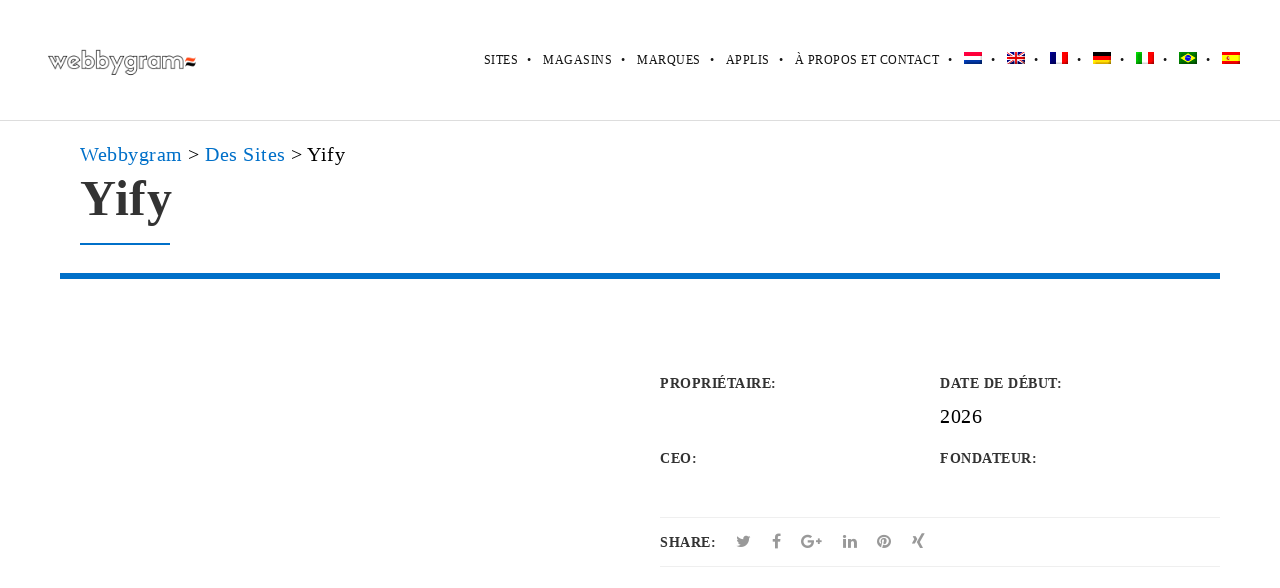

--- FILE ---
content_type: text/html; charset=UTF-8
request_url: https://webbygram.com/fr/brand/yify/
body_size: 18038
content:
<!DOCTYPE html><html lang="fr-FR" class="ut-no-js"><head><script data-no-optimize="1">var litespeed_docref=sessionStorage.getItem("litespeed_docref");litespeed_docref&&(Object.defineProperty(document,"referrer",{get:function(){return litespeed_docref}}),sessionStorage.removeItem("litespeed_docref"));</script> <meta charset="UTF-8"><meta name="viewport" content="width=device-width, initial-scale=1, minimum-scale=1, maximum-scale=1"><title>
Des sites comme Yify – Les meilleures alternatives pour Yify - Webbygram</title><link rel="pingback" href="https://webbygram.com/xmlrpc.php" /><link rel="profile" href="https://gmpg.org/xfn/11"><link rel="shortcut&#x20;icon" href="https://webbygram.com/wp-content/themes/brooklyn/images/default/fav-32.png" type="image/png" /><link rel="icon" href="https://webbygram.com/wp-content/themes/brooklyn/images/default/fav-32.png" type="image/png" /><link rel="apple-touch-icon" href="https://webbygram.com/wp-content/themes/brooklyn/images/default/fav-57.png"><link rel="apple-touch-icon" sizes="72x72" href="https://webbygram.com/wp-content/themes/brooklyn/images/default/fav-72.png" /><link rel="apple-touch-icon" sizes="114x114" href="https://webbygram.com/wp-content/themes/brooklyn/images/default/fav-114.png" /><link rel="apple-touch-icon" sizes="144x144" href="https://webbygram.com/wp-content/themes/brooklyn/images/default/fav-144.png" />
<!--[if lt IE 9]> <script src="https://html5shiv.googlecode.com/svn/trunk/html5.js"></script> <![endif]--><meta name='robots' content='index, follow, max-image-preview:large, max-snippet:-1, max-video-preview:-1' /><link rel="alternate" hreflang="nl" href="https://webbygram.com/nl/brand/yify/" /><link rel="alternate" hreflang="en" href="https://webbygram.com/brand/yify/" /><link rel="alternate" hreflang="fr" href="https://webbygram.com/fr/brand/yify/" /><link rel="alternate" hreflang="de" href="https://webbygram.com/de/brand/yify/" /><link rel="alternate" hreflang="it" href="https://webbygram.com/it/brand/yify/" /><link rel="alternate" hreflang="pt-br" href="https://webbygram.com/pt-br/brand/yify/" /><link rel="alternate" hreflang="es" href="https://webbygram.com/es/brand/yify/" /><link rel="alternate" hreflang="x-default" href="https://webbygram.com/brand/yify/" /><title>Seiten wie Yify- Die Besten Alternativen für Yify.</title><meta name="description" content="Finden Sie die besten alternativen Seiten für Yify.. Seiten im Internet, die fast wie Yify sind." /><meta property="og:locale" content="fr_FR" /><meta property="og:type" content="article" /><meta property="og:title" content="Seiten wie Yify- Die Besten Alternativen für Yify." /><meta property="og:description" content="Finden Sie die besten alternativen Seiten für Yify.. Seiten im Internet, die fast wie Yify sind." /><meta property="og:url" content="https://webbygram.com/fr/brand/yify/" /><meta property="og:site_name" content="Webbygram" /><meta property="og:image" content="https://webbygram.com/wp-content/uploads/2017/10/xplugin.video_.yifymovies.hd_.png.pagespeed.ic_.ZC96NZE8Y2.png" /><meta property="og:image:width" content="300" /><meta property="og:image:height" content="300" /><meta property="og:image:type" content="image/png" /><meta name="twitter:card" content="summary_large_image" /> <script type="application/ld+json" class="yoast-schema-graph">{"@context":"https://schema.org","@graph":[{"@type":"WebPage","@id":"https://webbygram.com/fr/brand/yify/","url":"https://webbygram.com/fr/brand/yify/","name":"Seiten wie Yify- Die Besten Alternativen für Yify.","isPartOf":{"@id":"https://webbygram.com/#website"},"primaryImageOfPage":{"@id":"https://webbygram.com/fr/brand/yify/#primaryimage"},"image":{"@id":"https://webbygram.com/fr/brand/yify/#primaryimage"},"thumbnailUrl":"https://i0.wp.com/webbygram.com/wp-content/uploads/2017/10/xplugin.video_.yifymovies.hd_.png.pagespeed.ic_.ZC96NZE8Y2.png?fit=300%2C300&ssl=1","datePublished":"2017-09-26T18:15:20+00:00","dateModified":"2017-09-26T18:15:20+00:00","description":"Finden Sie die besten alternativen Seiten für Yify.. Seiten im Internet, die fast wie Yify sind.","breadcrumb":{"@id":"https://webbygram.com/fr/brand/yify/#breadcrumb"},"inLanguage":"fr-FR","potentialAction":[{"@type":"ReadAction","target":["https://webbygram.com/fr/brand/yify/"]}]},{"@type":"ImageObject","inLanguage":"fr-FR","@id":"https://webbygram.com/fr/brand/yify/#primaryimage","url":"https://i0.wp.com/webbygram.com/wp-content/uploads/2017/10/xplugin.video_.yifymovies.hd_.png.pagespeed.ic_.ZC96NZE8Y2.png?fit=300%2C300&ssl=1","contentUrl":"https://i0.wp.com/webbygram.com/wp-content/uploads/2017/10/xplugin.video_.yifymovies.hd_.png.pagespeed.ic_.ZC96NZE8Y2.png?fit=300%2C300&ssl=1","width":300,"height":300},{"@type":"BreadcrumbList","@id":"https://webbygram.com/fr/brand/yify/#breadcrumb","itemListElement":[{"@type":"ListItem","position":1,"name":"Home","item":"https://webbygram.com/fr/"},{"@type":"ListItem","position":2,"name":"United Themes - Portfolio Management","item":"https://webbygram.com/brand/"},{"@type":"ListItem","position":3,"name":"Des Sites","item":"https://webbygram.com/fr/portfolio-category/des-sites/"},{"@type":"ListItem","position":4,"name":"Yify"}]},{"@type":"WebSite","@id":"https://webbygram.com/#website","url":"https://webbygram.com/","name":"Webbygram","description":"Similar website suggestion tool","publisher":{"@id":"https://webbygram.com/#organization"},"potentialAction":[{"@type":"SearchAction","target":{"@type":"EntryPoint","urlTemplate":"https://webbygram.com/?s={search_term_string}"},"query-input":"required name=search_term_string"}],"inLanguage":"fr-FR"},{"@type":"Organization","@id":"https://webbygram.com/#organization","name":"Webbygram","url":"https://webbygram.com/","logo":{"@type":"ImageObject","inLanguage":"fr-FR","@id":"https://webbygram.com/#/schema/logo/image/","url":"https://webbygram.com/wp-content/uploads/2024/02/webbygram-logo-2.png","contentUrl":"https://webbygram.com/wp-content/uploads/2024/02/webbygram-logo-2.png","width":800,"height":160,"caption":"Webbygram"},"image":{"@id":"https://webbygram.com/#/schema/logo/image/"}}]}</script> <link rel='dns-prefetch' href='//www.googletagmanager.com' /><link rel='dns-prefetch' href='//stats.wp.com' /><link rel='dns-prefetch' href='//v0.wordpress.com' /><link rel='preconnect' href='//i0.wp.com' /><link rel='preconnect' href='//c0.wp.com' /><style id="litespeed-ccss">@media (max-width:400px){@-ms-viewport{width:320px}}.clear{clear:both;display:block;overflow:hidden;visibility:hidden;width:0;height:0}.grid-container:before,.mobile-grid-20:before,.mobile-grid-80:before,.mobile-grid-100:before,.tablet-grid-20:before,.tablet-grid-80:before,.tablet-grid-100:before,.grid-15:before,.grid-85:before,.grid-100:before,.clearfix:before,.grid-container:after,.mobile-grid-20:after,.mobile-grid-80:after,.mobile-grid-100:after,.tablet-grid-20:after,.tablet-grid-80:after,.tablet-grid-100:after,.grid-15:after,.grid-85:after,.grid-100:after,.clearfix:after{content:".";display:block;overflow:hidden;visibility:hidden;font-size:0;line-height:0;width:0;height:0}.grid-container:after,.mobile-grid-20:after,.mobile-grid-80:after,.mobile-grid-100:after,.tablet-grid-20:after,.tablet-grid-80:after,.tablet-grid-100:after,.grid-15:after,.grid-85:after,.grid-100:after,.clearfix:after{clear:both}.grid-container{margin-left:auto;margin-right:auto;max-width:1200px;padding-left:10px;padding-right:10px}.mobile-grid-20,.mobile-grid-80,.mobile-grid-100,.tablet-grid-20,.tablet-grid-80,.tablet-grid-100,.grid-15,.grid-85,.grid-100{-moz-box-sizing:border-box;-webkit-box-sizing:border-box;box-sizing:border-box;padding-left:10px;padding-right:10px}.grid-parent{padding-left:0;padding-right:0}@media (max-width:767px){.hide-on-mobile{display:none!important}.mobile-grid-20{float:left;width:20%}.mobile-grid-80{float:left;width:80%}.mobile-grid-100{clear:both;width:100%}}@media (min-width:768px) and (max-width:1024px){.hide-on-tablet{display:none!important}.tablet-grid-20{float:left;width:20%}.tablet-grid-80{float:left;width:80%}.tablet-grid-100{clear:both;width:100%}}@media (min-width:1025px){.hide-on-desktop{display:none!important}.grid-15{float:left;width:15%}.grid-85{float:left;width:85%}.grid-100{clear:both;width:100%}}.animated{-webkit-animation-duration:1s;animation-duration:1s;-webkit-animation-fill-mode:both;animation-fill-mode:both}.clear{overflow:hidden}.clear{clear:both;display:block;visibility:hidden;width:0;height:0}.ut-animate-image{position:relative;animation-duration:2s}.ut-animate-image{opacity:0}.vc_clearfix:after,.vc_column-inner::after,.vc_row:after{clear:both}.vc_row:after,.vc_row:before{content:" ";display:table}.vc_column_container{width:100%}.vc_row{margin-left:-15px;margin-right:-15px}.vc_col-sm-12,.vc_col-sm-6{position:relative;min-height:1px;padding-left:15px;padding-right:15px;-webkit-box-sizing:border-box;-moz-box-sizing:border-box;box-sizing:border-box}@media (min-width:768px){.vc_col-sm-12,.vc_col-sm-6{float:left}.vc_col-sm-12{width:100%}.vc_col-sm-6{width:50%}}.vc_clearfix:after,.vc_clearfix:before{content:" ";display:table}.vc_row.vc_row-flex,.vc_row.vc_row-flex>.vc_column_container{display:-webkit-box;display:-webkit-flex;display:-ms-flexbox}.wpb_text_column :last-child,.wpb_text_column p:last-child{margin-bottom:0}.wpb_content_element{margin-bottom:35px}.vc_row[data-vc-full-width]{overflow:hidden}.vc_row.vc_row-flex{box-sizing:border-box;display:flex;-webkit-flex-wrap:wrap;-ms-flex-wrap:wrap;flex-wrap:wrap}.vc_row.vc_row-flex>.vc_column_container{display:flex}.vc_row.vc_row-flex>.vc_column_container>.vc_column-inner{display:-webkit-box;display:-webkit-flex;display:-ms-flexbox;-webkit-box-orient:vertical;-webkit-box-direction:normal}.vc_row.vc_row-flex>.vc_column_container>.vc_column-inner{-webkit-box-flex:1;-webkit-flex-grow:1;-ms-flex-positive:1;flex-grow:1;display:flex;-webkit-flex-direction:column;-ms-flex-direction:column;flex-direction:column}@media (-ms-high-contrast:active),(-ms-high-contrast:none){.vc_row.vc_row-flex>.vc_column_container>.vc_column-inner>*{min-height:1em}}.vc_row.vc_row-flex::after,.vc_row.vc_row-flex::before{display:none}.vc_row.vc_row-o-content-middle>.vc_column_container>.vc_column-inner{-webkit-box-pack:center;-webkit-justify-content:center;-ms-flex-pack:center;justify-content:center}.vc_column-inner::after,.vc_column-inner::before{content:" ";display:table}.vc_column_container{padding-left:0;padding-right:0}.vc_column_container>.vc_column-inner{box-sizing:border-box;padding-left:15px;padding-right:15px;width:100%}.vc_row.vc_row-o-equal-height>.vc_column_container{-webkit-box-align:stretch;-webkit-align-items:stretch;-ms-flex-align:stretch;align-items:stretch}.vc_custom_heading+.wpb_content_element{margin-top:0}.vc_row{position:relative}.vc_row{margin-left:-20px;margin-right:-20px}.vc_column_container>.vc_column-inner{padding-left:20px;padding-right:20px}.wpb_content_element{margin-bottom:40px}@media (max-width:767px){#ut-sitebody .vc_row{padding-left:0!important;padding-right:0!important}}@media (min-width:768px) and (max-width:1024px){#ut-sitebody:not(.single-post) .vc_row{padding-left:0!important;padding-right:0!important}}.ut-image-gallery-item{margin:0;padding:0;text-align:center}.ut-image-gallery-image{position:relative}.ut-image-gallery-item img:not(.gutter-shadow){border:none!important;-webkit-backface-visibility:hidden;backface-visibility:hidden;-webkit-box-shadow:#000 0 0 0!important;-moz-box-shadow:#000 0 0 0!important;box-shadow:#000 0 0 0!important}.ut-image-gallery-item a{display:block;height:100%;width:100%}@media (min-width:768px) and (max-width:1024px){.ut-no-animation-tablet{-webkit-animation:none!important;-moz-animation:none!important;animation:none!important;opacity:1!important;visibility:visible!important;-webkit-animation-name:none!important;animation-name:none!important}}@media (max-width:767px){.ut-no-animation-mobile{-webkit-animation:none!important;-moz-animation:none!important;animation:none!important;opacity:1!important;visibility:visible!important;-webkit-animation-name:none!important;animation-name:none!important}}.wpb_wrapper .section-header:not(.pt-style-1)>:first-child{margin-bottom:20px}.section-header>:last-child{margin-bottom:0!important}.wpb_wrapper .section-header{margin-bottom:0;padding-bottom:0}.wpb_wrapper .section-title{margin-bottom:0}#primary .page-header{margin-bottom:40px;padding-bottom:0}#primary .page-title{margin-bottom:0}#primary .lead>p{margin-top:20px}.ut-portfolio-info-left{text-align:left}#ut-sitebody .wpb_wrapper .ut-portfolio-info-details{font-weight:inherit;overflow:hidden}#ut-sitebody .wpb_wrapper .ut-portfolio-info-details ul{margin:-20px 0 0;list-style:none;padding:0;width:100%}#ut-sitebody .wpb_wrapper .ut-portfolio-info-details ul li{margin:20px 0 0;padding:0}#ut-sitebody .wpb_wrapper .ut-portfolio-info-details ul li p{margin:0;word-wrap:break-word}#ut-sitebody .wpb_wrapper .ut-portfolio-info-details.ut-portfolio-info-left .ut-portfolio-info-details-compact li{padding-left:0}#ut-sitebody .wpb_wrapper .ut-portfolio-info-details .ut-portfolio-info-details-compact li{float:left;width:50%;padding:0 20px}.ut-animate-image a{display:block;height:100%;width:100%}.wpb_wrapper .ut-project-sc{margin:0;list-style:none}.wpb_wrapper .ut-project-sc.ut-project-sc-left{text-align:left}.wpb_wrapper .ut-project-sc li{display:inline-block;float:none}#ut-sitebody .wpb_wrapper .ut-portfolio-info-details .widget-title{margin-bottom:10px;text-transform:inherit;font-size:12px}#ut-sitebody .wpb_wrapper .ut-project-sc .widget-title{margin:0!important;line-height:1;text-transform:inherit;font-size:12px}ul{box-sizing:border-box}.entry-content{counter-reset:footnotes}:root{--wp--preset--font-size--normal:16px;--wp--preset--font-size--huge:42px}body{--wp--preset--color--black:#000000;--wp--preset--color--cyan-bluish-gray:#abb8c3;--wp--preset--color--white:#ffffff;--wp--preset--color--pale-pink:#f78da7;--wp--preset--color--vivid-red:#cf2e2e;--wp--preset--color--luminous-vivid-orange:#ff6900;--wp--preset--color--luminous-vivid-amber:#fcb900;--wp--preset--color--light-green-cyan:#7bdcb5;--wp--preset--color--vivid-green-cyan:#00d084;--wp--preset--color--pale-cyan-blue:#8ed1fc;--wp--preset--color--vivid-cyan-blue:#0693e3;--wp--preset--color--vivid-purple:#9b51e0;--wp--preset--gradient--vivid-cyan-blue-to-vivid-purple:linear-gradient(135deg,rgba(6,147,227,1) 0%,rgb(155,81,224) 100%);--wp--preset--gradient--light-green-cyan-to-vivid-green-cyan:linear-gradient(135deg,rgb(122,220,180) 0%,rgb(0,208,130) 100%);--wp--preset--gradient--luminous-vivid-amber-to-luminous-vivid-orange:linear-gradient(135deg,rgba(252,185,0,1) 0%,rgba(255,105,0,1) 100%);--wp--preset--gradient--luminous-vivid-orange-to-vivid-red:linear-gradient(135deg,rgba(255,105,0,1) 0%,rgb(207,46,46) 100%);--wp--preset--gradient--very-light-gray-to-cyan-bluish-gray:linear-gradient(135deg,rgb(238,238,238) 0%,rgb(169,184,195) 100%);--wp--preset--gradient--cool-to-warm-spectrum:linear-gradient(135deg,rgb(74,234,220) 0%,rgb(151,120,209) 20%,rgb(207,42,186) 40%,rgb(238,44,130) 60%,rgb(251,105,98) 80%,rgb(254,248,76) 100%);--wp--preset--gradient--blush-light-purple:linear-gradient(135deg,rgb(255,206,236) 0%,rgb(152,150,240) 100%);--wp--preset--gradient--blush-bordeaux:linear-gradient(135deg,rgb(254,205,165) 0%,rgb(254,45,45) 50%,rgb(107,0,62) 100%);--wp--preset--gradient--luminous-dusk:linear-gradient(135deg,rgb(255,203,112) 0%,rgb(199,81,192) 50%,rgb(65,88,208) 100%);--wp--preset--gradient--pale-ocean:linear-gradient(135deg,rgb(255,245,203) 0%,rgb(182,227,212) 50%,rgb(51,167,181) 100%);--wp--preset--gradient--electric-grass:linear-gradient(135deg,rgb(202,248,128) 0%,rgb(113,206,126) 100%);--wp--preset--gradient--midnight:linear-gradient(135deg,rgb(2,3,129) 0%,rgb(40,116,252) 100%);--wp--preset--font-size--small:13px;--wp--preset--font-size--medium:20px;--wp--preset--font-size--large:36px;--wp--preset--font-size--x-large:42px;--wp--preset--spacing--20:0.44rem;--wp--preset--spacing--30:0.67rem;--wp--preset--spacing--40:1rem;--wp--preset--spacing--50:1.5rem;--wp--preset--spacing--60:2.25rem;--wp--preset--spacing--70:3.38rem;--wp--preset--spacing--80:5.06rem;--wp--preset--shadow--natural:6px 6px 9px rgba(0, 0, 0, 0.2);--wp--preset--shadow--deep:12px 12px 50px rgba(0, 0, 0, 0.4);--wp--preset--shadow--sharp:6px 6px 0px rgba(0, 0, 0, 0.2);--wp--preset--shadow--outlined:6px 6px 0px -3px rgba(255, 255, 255, 1), 6px 6px rgba(0, 0, 0, 1);--wp--preset--shadow--crisp:6px 6px 0px rgba(0, 0, 0, 1)}.wpml-ls-flag{display:inline-block}.wpml-ls-flag{display:inline-block}:root{--ag-background-image-position:center center;--ag-background-image-opacity:1;--ag-form-background:rgba(255,255,255,1);--ag-text-color:#000000;--ag-blur:5px}:root{--ag-form-margin:auto auto}:root{--ag-background-image-position:center center;--ag-background-image-opacity:1;--ag-form-background:rgba(255,255,255,1);--ag-text-color:#000000;--ag-blur:5px}.wpml-ls-menu-item .wpml-ls-flag{display:inline;vertical-align:baseline}ul .wpml-ls-menu-item a{display:flex;align-items:center}.fa{display:inline-block}.fa{font:normal normal normal 14px/1 FontAwesome;font-size:inherit;text-rendering:auto;-webkit-font-smoothing:antialiased;-moz-osx-font-smoothing:grayscale}.fa-twitter:before{content:""}.fa-facebook:before{content:""}.fa-pinterest:before{content:""}.fa-google-plus:before{content:""}.fa-linkedin:before{content:""}.fa-xing:before{content:""}#navigation{position:relative}#navigation ul,#navigation ul li{list-style:none;margin:0;padding:0}#navigation ul{position:relative;z-index:9999}#navigation ul li{zoom:1}#navigation ul,#navigation ul li{list-style:none;margin:0;padding:0}#navigation li{margin:0;float:left;zoom:1}html,body,div,span,h1,h2,h6,p,a,ins,ul,li{border:0;font-family:inherit;font-size:100%;font-style:inherit;font-weight:inherit;margin:0;outline:0;padding:0;vertical-align:baseline}html{font-size:100%;-webkit-text-size-adjust:100%;-ms-text-size-adjust:100%}body{line-height:1}header,nav{display:block}ul{list-style:none}a img{border:0}*{margin:0;padding:0;-webkit-font-smoothing:antialiased}*,*:after,*::before{-webkit-box-sizing:border-box;-moz-box-sizing:border-box;box-sizing:border-box}html{height:100%;min-height:100%}body{margin:0;display:-webkit-flex;display:flex;-webkit-flex-direction:column;-ms-flex-direction:column;flex-direction:column;padding:0;height:100%;min-height:100%;width:100%;background:#FFF;font-size:14px;font-family:sans-serif;line-height:28px;color:#333;-webkit-text-size-adjust:100%;letter-spacing:.5px;overflow-x:hidden}#main-content{-webkit-flex:1 0 auto;-ms-flex:1 0 auto;flex:1 0 auto}h1,h2,h6{color:#151515;line-height:125%;font-weight:400;margin-top:0;-ms-word-wrap:break-word;word-wrap:break-word}h1{font-size:30px;margin-bottom:20px}h2{font-size:22px;margin-bottom:20px}h6{font-size:12px;margin-bottom:20px}h6 a{color:#151515}.entry-content ul{list-style-type:disc}ul{margin-left:30px}i{font-style:italic}ins{text-decoration:underline}ins{text-decoration:none;padding:3px;color:#FFF}p{margin-bottom:20px}ul{margin-bottom:40px}button::-moz-focus-inner{border:0;padding:0}a{text-decoration:none;outline:0}a img{border:none;vertical-align:bottom}img{height:auto;max-width:100%;width:auto;-ms-interpolation-mode:bicubic;border:0;vertical-align:bottom;image-rendering:-webkit-optimize-contrast}#header-section{line-height:80px;will-change:transform;-webkit-box-sizing:border-box;-moz-box-sizing:border-box;box-sizing:border-box}.grid-container .ha-header-perspective{padding:0}.ha-header{position:fixed;top:0;left:0;width:100%;padding:0;z-index:10000;-webkit-box-shadow:0 0 transparent,0 0 transparent,0 5px 5px -4px rgb(0 0 0/.1);-moz-box-shadow:0 0 transparent,0 0 transparent,0 5px 5px -4px rgb(0 0 0/.1);box-shadow:0 0 transparent,0 0 transparent,0 5px 5px -4px rgb(0 0 0/.1)}.ha-header.ut-header-light{border-bottom:1px solid #DDD}.ha-header.ut-header-light{background:#fff;background:rgb(255 255 255)}.ha-header-perspective{width:100%;height:100%;position:relative}.ha-header-perspective>div{position:relative}.ha-header-front{z-index:2}.site-logo{color:#151515;display:table;text-align:left;margin:0;height:80px;position:relative}.site-logo img{max-height:60px;vertical-align:middle}.page-header,.section-header{text-align:center;padding-bottom:30px;position:relative}.page-title,.section-title{font-size:30px;margin-bottom:20px;position:relative}.header-left{text-align:left}.pt-style-2 .page-title:after,.pt-style-2 .section-title:after{content:"";display:block;background-color:#151515;width:30px;height:1px;margin:15px auto 0}.pt-style-2.header-left .page-title:after{margin:15px 0 0}.lead{font-size:1.125em;line-height:200%}.ut-offset-anchor{width:0;height:0;display:block;overflow:hidden;visibility:hidden}.ut-bklyn-multisite .ut-offset-anchor{position:absolute;top:0;left:0}#navigation{font-family:"ralewaymedium",Helvetica,Arial,sans-serif;float:right}#navigation ul{position:relative;float:right}#navigation ul li{position:relative;display:block;float:left}#navigation ul li a{white-space:nowrap;padding-left:25px;text-transform:uppercase;font-size:12px;position:relative;text-decoration:none;display:block}#navigation ul li a:not(.bklyn-btn){color:#151515}#navigation ul li a:after{content:"•";position:absolute;top:0;color:#151515;left:9px}#navigation ul li:first-child a:after{display:none}.ut-mm-trigger{text-align:right;position:relative;line-height:80px;height:80px}.ut-mm-button{border:none;margin:0;height:80px;padding:0;background:#fff0}.ut-mm-button:before{content:"";font-family:"FontAwesome";font-size:25px;text-align:center;background:#fff0;color:#FFF}#ut-mobile-nav{margin:0}.ut-mobile-menu{line-height:150%;margin:0}#ut-mobile-menu{margin:0;padding:0;text-align:left;font-size:14px;text-transform:uppercase}.ut-mobile-menu a:not(.bklyn-btn){color:#151515;padding:10px 0;border-bottom:1px solid #DDD;display:block;padding-left:30px;position:relative}.ut-mobile-menu a:last-child{border-bottom:none}.ut-header-light #ut-mobile-nav{background:#FFF}.ut-mobile-menu a:not(.bklyn-btn):after{content:"•";position:absolute;top:10px;left:15px}.ut-mobile-menu li{padding:0;margin:0}#ut-mobile-nav{overflow:hidden;position:relative;left:-10px;display:none}.ut-scroll-pane-wrap{overflow:hidden}.ut-scroll-pane{-webkit-overflow-scrolling:touch;overflow-y:scroll}#primary{padding-bottom:60px}.widget-title{font-size:13px;text-transform:uppercase;margin-bottom:20px}.single #primary{padding-top:80px}.single.has-no-hero #primary{padding-top:160px}@media (max-width:767px){.single #primary{padding-top:140px;padding-bottom:80px}.single.has-no-hero #primary{padding-top:80px;padding-bottom:80px}}@media (min-width:768px) and (max-width:1024px){.single #primary{padding-top:200px;padding-bottom:120px}.single.has-no-hero #primary{padding-top:120px;padding-bottom:120px}}button{font-family:sans-serif;font-weight:700;border:none!important;vertical-align:baseline;*vertical-align:middle;display:inline-block;text-decoration:none;margin-bottom:0;line-height:24px;background:#151515;color:#FFF;padding:8px 12px;letter-spacing:.5px;text-transform:uppercase;text-align:center;-webkit-border-radius:3px;-moz-border-radius:3px;border-radius:3px;-webkit-box-sizing:border-box;-moz-box-sizing:border-box;box-sizing:border-box;-webkit-background-clip:padding;-moz-background-clip:padding;background-clip:padding-box;-webkit-appearance:none;width:auto;outline:none!important}button::-moz-focus-inner{border:0;padding:0}@media (max-width:767px){body{font-size:14px}html{border:none;margin-left:0!important;margin-right:0!important}#header-section{line-height:60px!important;padding:0!important}.site-logo,.ut-mm-trigger,.ut-mm-button{height:60px!important;line-height:60px!important}.site-logo img{max-height:40px}.grid-container .ha-header-perspective{padding:0}.ha-header-perspective{padding-left:10px;padding-right:10px}.pt-style-2 .page-title:after,.pt-style-2 .section-title:after{margin:15px auto 0}#ut-sitebody .lead{font-size:16px;line-height:200%;padding:0!important;text-align:center}.page-title,.section-title{font-size:35px;line-height:125%!important;text-align:center}.page-header,.section-header{margin-left:0!important;margin-right:0!important;text-align:center}.single #primary{padding-bottom:80px}}@media (min-width:768px) and (max-width:1024px){html{border:none;margin-left:0!important;margin-right:0!important}.grid-container .ha-header-perspective{padding:0}#header-section{line-height:80px!important;padding:0!important}.site-logo,.ut-mm-trigger,.ut-mm-button{height:80px!important;line-height:80px!important}.site-logo img{max-height:60px}#ut-sitebody .lead{font-size:1.125em;line-height:200%;padding:0!important}.page-header,.section-header{margin-left:0!important;margin-right:0!important}.single #primary{padding-bottom:80px}}@media (min-width:1025px){#header-section.fullwidth .grid-container{max-width:100%;padding-left:30px;padding-right:30px}}.ut-project-sc{font-size:16px;margin:30px 0 20px 0;border-top:1px solid #DDD;border-bottom:1px solid #DDD;padding:10px 0}.ut-project-sc li{float:left;display:block;margin-right:20px}.ut-project-sc li a{color:#151515}:root{--swiper-theme-color:#007aff}:root{--swiper-navigation-size:44px}:root{--jp-carousel-primary-color:#fff;--jp-carousel-primary-subtle-color:#999;--jp-carousel-bg-color:#000;--jp-carousel-bg-faded-color:#222;--jp-carousel-border-color:#3a3a3a}:root{--jetpack--contact-form--border:1px solid #8c8f94;--jetpack--contact-form--border-color:#8c8f94;--jetpack--contact-form--border-size:1px;--jetpack--contact-form--border-style:solid;--jetpack--contact-form--border-radius:0px;--jetpack--contact-form--input-padding:16px;--jetpack--contact-form--font-size:16px;--jetpack--contact-form--error-color:#b32d2e;--jetpack--contact-form--inverted-text-color:#fff}.clearfix:before,.clearfix:after{content:"";display:table}.clearfix:after{clear:both}body,#main-content{background:#FFF}a{color:#0070C9}.lead a,.wpb_text_column a,.ut-vc-disabled .entry-content a{color:#0070C9;text-decoration:none;font-weight:400}ins{background:#0070C9}.lead span{color:#0070C9}@media (min-width:1025px){.site-logo img{max-height:120px}}button{color:#FFF;background:#151515;font-weight:700}body{font-family:"Poppins";font-weight:400;font-size:20px}body{color:#000}h1{font-family:"Poppins";font-weight:700}h1{color:#333}h2{font-family:"Poppins";font-weight:700}h2{color:#333}h6{font-family:"Poppins";font-weight:700}h6{color:#333}#ut-sitebody #primary .entry-content .widget-title{font-size:14px}.lead{font-family:"Hind";font-weight:400;font-size:18px}.lead p{color:#666}@media (min-width:1025px){.single #primary{padding-top:120px;padding-bottom:80px}.single.has-no-hero #primary{padding-top:160px;padding-bottom:80px}}#ut-sitebody #ut-mobile-menu a,#ut-sitebody #navigation ul li a{font-family:"Hind";font-weight:400;font-size:12px;text-transform:uppercase}.ha-header{box-shadow:none}#header-section{line-height:120px}.site-logo,.ut-mm-trigger,.ut-mm-button{height:120px;line-height:120px}#header-section .site-logo{width:100%}#ut-sitebody #ut-mobile-menu a{font-size:12px;font-weight:400;text-transform:uppercase}@media (max-width:1024px){.ut-mobile-menu a:after{color:#0070C9}.ut-header-light .ut-mm-button:before{color:#0070C9}#ut-sitebody .ut-mm-trigger .ut-mm-button::before{content:""}#ut-sitebody .ut-mm-trigger .ut-mm-button::before{color:rgb(119 119 119)}}button{-webkit-border-radius:0;-moz-border-radius:0;border-radius:0}#primary{float:left}#primary h1.page-title{font-family:"Poppins";font-weight:700;font-size:50px;line-height:60px;color:#333}#primary h1.page-title{color:#333}#primary .pt-style-2 h1.page-title:after{background-color:#0070C9;height:2px;width:90px}#primary .section-title{font-family:"Poppins";font-weight:700;font-size:50px;line-height:60px;color:#333}#primary .pt-style-2:not(.page-header):not(.csection-title) .section-title:after{background-color:#0070C9;height:2px;width:90px}.ut-animated-image-item{text-align:inherit;display:inline-block}.ut-animated-image-item a{position:relative}@media screen{body .vc_row.vc_row-o-content-middle{display:block}}@media (min-width:1025px){.single.has-no-hero #primary{padding-top:140px!important;padding-bottom:80px!important}}h1{padding-left:20px}.breadcrumbs{padding-left:20px}#ut_am_59bef5b32f023{opacity:1}#ut_pd_59bef5b32f6a5.ut-portfolio-info-details .widget-title{color:#333}#ut_scb_59bef5b32fe6e.ut-project-sc{border-color:#efefef}#ut_scb_59bef5b32fe6e.ut-project-sc .widget-title{color:#333}#ut_scb_59bef5b32fe6e .ut-share-link{color:#999}#ut_scb_59bef5b32fe6e .ut-share-link:visited{color:#999}#ut_header_59bf02e7cfc98.pt-style-2 .section-title:after{background-color:;height:;width:}#ut_am_59bef5b32f023{opacity:1}#ut_pd_59bef5b32f6a5.ut-portfolio-info-details .widget-title{color:#333}#ut_scb_59bef5b32fe6e.ut-project-sc{border-color:#efefef}#ut_scb_59bef5b32fe6e.ut-project-sc .widget-title{color:#333}#ut_scb_59bef5b32fe6e .ut-share-link{color:#999}#ut_scb_59bef5b32fe6e .ut-share-link:visited{color:#999}#ut_am_59bef5b32f023{opacity:1}#ut_pd_59bef5b32f6a5.ut-portfolio-info-details .widget-title{color:#333}#ut_scb_59bef5b32fe6e.ut-project-sc{border-color:#efefef}#ut_scb_59bef5b32fe6e.ut-project-sc .widget-title{color:#333}#ut_scb_59bef5b32fe6e .ut-share-link{color:#999}#ut_scb_59bef5b32fe6e .ut-share-link:visited{color:#999}#ut_am_59bef5b32f023{opacity:1}#ut_pd_59bef5b32f6a5.ut-portfolio-info-details .widget-title{color:#333}#ut_scb_59bef5b32fe6e.ut-project-sc{border-color:#efefef}#ut_scb_59bef5b32fe6e.ut-project-sc .widget-title{color:#333}#ut_scb_59bef5b32fe6e .ut-share-link{color:#999}#ut_scb_59bef5b32fe6e .ut-share-link:visited{color:#999}</style><link rel="preload" data-asynced="1" data-optimized="2" as="style" onload="this.onload=null;this.rel='stylesheet'" href="https://webbygram.com/wp-content/litespeed/ucss/e627400bfc2779c688f8a6a6d67f2f63.css?ver=af643" /><script type="litespeed/javascript">!function(a){"use strict";var b=function(b,c,d){function e(a){return h.body?a():void setTimeout(function(){e(a)})}function f(){i.addEventListener&&i.removeEventListener("load",f),i.media=d||"all"}var g,h=a.document,i=h.createElement("link");if(c)g=c;else{var j=(h.body||h.getElementsByTagName("head")[0]).childNodes;g=j[j.length-1]}var k=h.styleSheets;i.rel="stylesheet",i.href=b,i.media="only x",e(function(){g.parentNode.insertBefore(i,c?g:g.nextSibling)});var l=function(a){for(var b=i.href,c=k.length;c--;)if(k[c].href===b)return a();setTimeout(function(){l(a)})};return i.addEventListener&&i.addEventListener("load",f),i.onloadcssdefined=l,l(f),i};"undefined"!=typeof exports?exports.loadCSS=b:a.loadCSS=b}("undefined"!=typeof global?global:this);!function(a){if(a.loadCSS){var b=loadCSS.relpreload={};if(b.support=function(){try{return a.document.createElement("link").relList.supports("preload")}catch(b){return!1}},b.poly=function(){for(var b=a.document.getElementsByTagName("link"),c=0;c<b.length;c++){var d=b[c];"preload"===d.rel&&"style"===d.getAttribute("as")&&(a.loadCSS(d.href,d,d.getAttribute("media")),d.rel=null)}},!b.support()){b.poly();var c=a.setInterval(b.poly,300);a.addEventListener&&a.addEventListener("load",function(){b.poly(),a.clearInterval(c)}),a.attachEvent&&a.attachEvent("onload",function(){a.clearInterval(c)})}}}(this);</script><link rel="preload" as="image" href="https://webbygram.com/wp-content/uploads/2018/06/webbygram.png"><link rel="preload" as="image" href="https://webbygram.com/wp-content/plugins/sitepress-multilingual-cms/res/flags/nl.png"><link rel="preload" as="image" href="https://webbygram.com/wp-content/plugins/sitepress-multilingual-cms/res/flags/en.png"><link rel="preload" as="image" href="https://webbygram.com/wp-content/plugins/sitepress-multilingual-cms/res/flags/fr.png"><link rel="preload" as="image" href="https://webbygram.com/wp-content/plugins/sitepress-multilingual-cms/res/flags/de.png"><link rel="preload" as="image" href="https://webbygram.com/wp-content/plugins/sitepress-multilingual-cms/res/flags/it.png"><link rel="preload" as="image" href="https://webbygram.com/wp-content/plugins/sitepress-multilingual-cms/res/flags/pt-br.png"><link rel="preload" as="image" href="https://webbygram.com/wp-content/plugins/sitepress-multilingual-cms/res/flags/es.png"><link rel="preload" as="image" href="https://webbygram.com/wp-content/plugins/sitepress-multilingual-cms/res/flags/nl.png"><link rel="preload" as="image" href="https://webbygram.com/wp-content/plugins/sitepress-multilingual-cms/res/flags/en.png"><link rel="preload" as="image" href="https://webbygram.com/wp-content/plugins/sitepress-multilingual-cms/res/flags/fr.png"><link rel="preload" as="image" href="https://webbygram.com/wp-content/plugins/sitepress-multilingual-cms/res/flags/de.png"><link rel="preload" as="image" href="https://webbygram.com/wp-content/plugins/sitepress-multilingual-cms/res/flags/it.png"><link rel="preload" as="image" href="https://webbygram.com/wp-content/plugins/sitepress-multilingual-cms/res/flags/pt-br.png"><link rel="preload" as="image" href="https://webbygram.com/wp-content/plugins/sitepress-multilingual-cms/res/flags/es.png"><link rel="preload" as="image" href="https://webbygram.com/wp-content/uploads/2017/10/xplugin.video_.yifymovies.hd_.png.pagespeed.ic_.ZC96NZE8Y2.png.webp"><link rel="preload" as="image" href="https://webbygram.com/wp-content/plugins/sitepress-multilingual-cms/res/flags/fr.png"><link rel="preload" as="image" href="https://webbygram.com/wp-content/plugins/sitepress-multilingual-cms/res/flags/nl.png"><link rel="preload" as="image" href="https://webbygram.com/wp-content/plugins/sitepress-multilingual-cms/res/flags/en.png"><link rel="preload" as="image" href="https://webbygram.com/wp-content/plugins/sitepress-multilingual-cms/res/flags/de.png"><link rel="preload" as="image" href="https://webbygram.com/wp-content/plugins/sitepress-multilingual-cms/res/flags/it.png"><link rel="preload" as="image" href="https://webbygram.com/wp-content/plugins/sitepress-multilingual-cms/res/flags/pt-br.png"><link rel="preload" as="image" href="https://webbygram.com/wp-content/plugins/sitepress-multilingual-cms/res/flags/es.png"> <script type="litespeed/javascript" data-src="https://c0.wp.com/c/6.8.3/wp-includes/js/jquery/jquery.min.js" id="jquery-core-js"></script> 
 <script type="litespeed/javascript" data-src="https://www.googletagmanager.com/gtag/js?id=GT-WKXJPWD" id="google_gtagjs-js"></script> <script id="google_gtagjs-js-after" type="litespeed/javascript">window.dataLayer=window.dataLayer||[];function gtag(){dataLayer.push(arguments)}
gtag("set","linker",{"domains":["webbygram.com"]});gtag("js",new Date());gtag("set","developer_id.dZTNiMT",!0);gtag("config","GT-WKXJPWD")</script> <meta name="generator" content="WPML ver:4.8.1 stt:38,1,4,3,27,43,2;" /><meta name="generator" content="Site Kit by Google 1.161.0" /><meta name="generator" content="Powered by Visual Composer - drag and drop page builder for WordPress."/>
<!--[if lte IE 9]><link rel="stylesheet" type="text/css" href="https://webbygram.com/wp-content/plugins/js_composer/assets/css/vc_lte_ie9.min.css" media="screen"><![endif]--><link rel="icon" href="https://i0.wp.com/webbygram.com/wp-content/uploads/2017/05/cropped-Adddd-heading-3-e1495004577307.png?fit=32%2C32&#038;ssl=1" sizes="32x32" /><link rel="icon" href="https://i0.wp.com/webbygram.com/wp-content/uploads/2017/05/cropped-Adddd-heading-3-e1495004577307.png?fit=192%2C192&#038;ssl=1" sizes="192x192" /><link rel="apple-touch-icon" href="https://i0.wp.com/webbygram.com/wp-content/uploads/2017/05/cropped-Adddd-heading-3-e1495004577307.png?fit=180%2C180&#038;ssl=1" /><meta name="msapplication-TileImage" content="https://i0.wp.com/webbygram.com/wp-content/uploads/2017/05/cropped-Adddd-heading-3-e1495004577307.png?fit=270%2C270&#038;ssl=1" /><style type="text/css"></style><noscript><style type="text/css">.wpb_animate_when_almost_visible { opacity: 1; }</style></noscript><meta name="google-site-verification" content="C9WUgLbYPvRRI_Dy8yQviawjueK9Q4k7F4QFuGwdmR4" /> <script type="litespeed/javascript" data-src="https://www.googletagmanager.com/gtag/js?id=UA-112469822-1"></script> <script type="litespeed/javascript">window.dataLayer=window.dataLayer||[];function gtag(){dataLayer.push(arguments)}
gtag('js',new Date());gtag('config','UA-112469822-1')</script>  <script type="litespeed/javascript" data-src="https://www.googletagmanager.com/gtag/js?id=G-V5519L8TMM"></script> <script type="litespeed/javascript">window.dataLayer=window.dataLayer||[];function gtag(){dataLayer.push(arguments)}
gtag('js',new Date());gtag('config','G-V5519L8TMM')</script> <script data-ad-client="ca-pub-1002433145156870" type="litespeed/javascript" data-src="https://pagead2.googlesyndication.com/pagead/js/adsbygoogle.js"></script> </head><body data-rsssl=1 id="ut-sitebody" class="wp-singular portfolio-template-default single single-portfolio postid-20271 single-format-standard wp-theme-brooklyn ut-vc-disabled ut-hero-height-100 ut-has-page-title has-no-hero ut-bklyn-multisite group-blog wpb-js-composer js-comp-ver-5.1.2 vc_responsive" data-scrolleffect="easeInOutExpo" data-scrollspeed="1000"><a class="ut-offset-anchor" id="top" style="top:0px !important;"></a><header id="header-section" class="ha-header ut-header-floating  fullwidth ut-header-light"><div class="grid-container"><div class="ha-header-perspective"><div class="ha-header-front"><div class="grid-15 tablet-grid-80 mobile-grid-80 "><div class="site-logo">
<a href="https://webbygram.com/fr/" title="Webbygram" rel="home"><img data-altlogo="https://webbygram.com/wp-content/uploads/2018/06/webbygram.png" src="https://webbygram.com/wp-content/uploads/2018/06/webbygram.png" alt="Webbygram" fetchpriority="high" decoding="sync"></a></div></div><nav id="navigation" class="grid-85 hide-on-tablet hide-on-mobile"><ul id="menu-frenctop" class="menu"><li id="menu-item-22360" class="menu-item menu-item-type-taxonomy menu-item-object-portfolio-category current-portfolio-ancestor current-menu-parent current-portfolio-parent menu-item-22360"><a href="https://webbygram.com/fr/portfolio-category/des-sites/">Sites</a></li><li id="menu-item-22361" class="menu-item menu-item-type-taxonomy menu-item-object-portfolio-category menu-item-22361"><a href="https://webbygram.com/fr/portfolio-category/magasins/">Magasins</a></li><li id="menu-item-22362" class="menu-item menu-item-type-taxonomy menu-item-object-portfolio-category menu-item-22362"><a href="https://webbygram.com/fr/portfolio-category/marques/">Marques</a></li><li id="menu-item-22363" class="menu-item menu-item-type-taxonomy menu-item-object-portfolio-category menu-item-22363"><a href="https://webbygram.com/fr/portfolio-category/applis/">Applis</a></li><li id="menu-item-16563" class="menu-item menu-item-type-post_type menu-item-object-page menu-item-16563"><a href="https://webbygram.com/fr/propos-et-contact/">À PROPOS ET CONTACT</a></li><li id="menu-item-wpml-ls-2-nl" class="menu-item wpml-ls-slot-2 wpml-ls-item wpml-ls-item-nl wpml-ls-menu-item wpml-ls-first-item menu-item-type-wpml_ls_menu_item menu-item-object-wpml_ls_menu_item menu-item-wpml-ls-2-nl"><a title="Passer à " href="https://webbygram.com/nl/brand/yify/" aria-label="Passer à " role="menuitem"><img
class="wpml-ls-flag" src="https://webbygram.com/wp-content/plugins/sitepress-multilingual-cms/res/flags/nl.png" alt="Néerlandais" fetchpriority="high" decoding="sync"/></a></li><li id="menu-item-wpml-ls-2-en" class="menu-item wpml-ls-slot-2 wpml-ls-item wpml-ls-item-en wpml-ls-menu-item menu-item-type-wpml_ls_menu_item menu-item-object-wpml_ls_menu_item menu-item-wpml-ls-2-en"><a title="Passer à " href="https://webbygram.com/brand/yify/" aria-label="Passer à " role="menuitem"><img
class="wpml-ls-flag" src="https://webbygram.com/wp-content/plugins/sitepress-multilingual-cms/res/flags/en.png" alt="Anglais" fetchpriority="high" decoding="sync"/></a></li><li id="menu-item-wpml-ls-2-fr" class="menu-item wpml-ls-slot-2 wpml-ls-item wpml-ls-item-fr wpml-ls-current-language wpml-ls-menu-item menu-item-type-wpml_ls_menu_item menu-item-object-wpml_ls_menu_item menu-item-wpml-ls-2-fr"><a title="Passer à " href="https://webbygram.com/fr/brand/yify/" aria-label="Passer à " role="menuitem"><img
class="wpml-ls-flag" src="https://webbygram.com/wp-content/plugins/sitepress-multilingual-cms/res/flags/fr.png" alt="Français" fetchpriority="high" decoding="sync"/></a></li><li id="menu-item-wpml-ls-2-de" class="menu-item wpml-ls-slot-2 wpml-ls-item wpml-ls-item-de wpml-ls-menu-item menu-item-type-wpml_ls_menu_item menu-item-object-wpml_ls_menu_item menu-item-wpml-ls-2-de"><a title="Passer à " href="https://webbygram.com/de/brand/yify/" aria-label="Passer à " role="menuitem"><img
class="wpml-ls-flag" src="https://webbygram.com/wp-content/plugins/sitepress-multilingual-cms/res/flags/de.png" alt="Allemand" fetchpriority="high" decoding="sync"/></a></li><li id="menu-item-wpml-ls-2-it" class="menu-item wpml-ls-slot-2 wpml-ls-item wpml-ls-item-it wpml-ls-menu-item menu-item-type-wpml_ls_menu_item menu-item-object-wpml_ls_menu_item menu-item-wpml-ls-2-it"><a title="Passer à " href="https://webbygram.com/it/brand/yify/" aria-label="Passer à " role="menuitem"><img
class="wpml-ls-flag" src="https://webbygram.com/wp-content/plugins/sitepress-multilingual-cms/res/flags/it.png" alt="Italien" fetchpriority="high" decoding="sync"/></a></li><li id="menu-item-wpml-ls-2-pt-br" class="menu-item wpml-ls-slot-2 wpml-ls-item wpml-ls-item-pt-br wpml-ls-menu-item menu-item-type-wpml_ls_menu_item menu-item-object-wpml_ls_menu_item menu-item-wpml-ls-2-pt-br"><a title="Passer à " href="https://webbygram.com/pt-br/brand/yify/" aria-label="Passer à " role="menuitem"><img
class="wpml-ls-flag" src="https://webbygram.com/wp-content/plugins/sitepress-multilingual-cms/res/flags/pt-br.png" alt="Portugais - du Brésil" fetchpriority="high" decoding="sync"/></a></li><li id="menu-item-wpml-ls-2-es" class="menu-item wpml-ls-slot-2 wpml-ls-item wpml-ls-item-es wpml-ls-menu-item wpml-ls-last-item menu-item-type-wpml_ls_menu_item menu-item-object-wpml_ls_menu_item menu-item-wpml-ls-2-es"><a title="Passer à " href="https://webbygram.com/es/brand/yify/" aria-label="Passer à " role="menuitem"><img
class="wpml-ls-flag" src="https://webbygram.com/wp-content/plugins/sitepress-multilingual-cms/res/flags/es.png" alt="Espagnol" fetchpriority="high" decoding="sync"/></a></li></ul></nav><div class="ut-mm-trigger tablet-grid-20 mobile-grid-20 hide-on-desktop"><button class="ut-mm-button"></button></div><nav id="ut-mobile-nav" class="ut-mobile-menu mobile-grid-100 tablet-grid-100 hide-on-desktop"><div class="ut-scroll-pane-wrap"><div class="ut-scroll-pane"><ul id="ut-mobile-menu" class="ut-mobile-menu"><li class="menu-item menu-item-type-taxonomy menu-item-object-portfolio-category current-portfolio-ancestor current-menu-parent current-portfolio-parent menu-item-22360"><a href="https://webbygram.com/fr/portfolio-category/des-sites/">Sites</a></li><li class="menu-item menu-item-type-taxonomy menu-item-object-portfolio-category menu-item-22361"><a href="https://webbygram.com/fr/portfolio-category/magasins/">Magasins</a></li><li class="menu-item menu-item-type-taxonomy menu-item-object-portfolio-category menu-item-22362"><a href="https://webbygram.com/fr/portfolio-category/marques/">Marques</a></li><li class="menu-item menu-item-type-taxonomy menu-item-object-portfolio-category menu-item-22363"><a href="https://webbygram.com/fr/portfolio-category/applis/">Applis</a></li><li class="menu-item menu-item-type-post_type menu-item-object-page menu-item-16563"><a href="https://webbygram.com/fr/propos-et-contact/">À PROPOS ET CONTACT</a></li><li class="menu-item wpml-ls-slot-2 wpml-ls-item wpml-ls-item-nl wpml-ls-menu-item wpml-ls-first-item menu-item-type-wpml_ls_menu_item menu-item-object-wpml_ls_menu_item menu-item-wpml-ls-2-nl"><a title="Passer à " href="https://webbygram.com/nl/brand/yify/" aria-label="Passer à " role="menuitem"><img
class="wpml-ls-flag" src="https://webbygram.com/wp-content/plugins/sitepress-multilingual-cms/res/flags/nl.png" alt="Néerlandais" fetchpriority="high" decoding="sync"/></a></li><li class="menu-item wpml-ls-slot-2 wpml-ls-item wpml-ls-item-en wpml-ls-menu-item menu-item-type-wpml_ls_menu_item menu-item-object-wpml_ls_menu_item menu-item-wpml-ls-2-en"><a title="Passer à " href="https://webbygram.com/brand/yify/" aria-label="Passer à " role="menuitem"><img
class="wpml-ls-flag" src="https://webbygram.com/wp-content/plugins/sitepress-multilingual-cms/res/flags/en.png" alt="Anglais" fetchpriority="high" decoding="sync"/></a></li><li class="menu-item wpml-ls-slot-2 wpml-ls-item wpml-ls-item-fr wpml-ls-current-language wpml-ls-menu-item menu-item-type-wpml_ls_menu_item menu-item-object-wpml_ls_menu_item menu-item-wpml-ls-2-fr"><a title="Passer à " href="https://webbygram.com/fr/brand/yify/" aria-label="Passer à " role="menuitem"><img
class="wpml-ls-flag" src="https://webbygram.com/wp-content/plugins/sitepress-multilingual-cms/res/flags/fr.png" alt="Français" fetchpriority="high" decoding="sync"/></a></li><li class="menu-item wpml-ls-slot-2 wpml-ls-item wpml-ls-item-de wpml-ls-menu-item menu-item-type-wpml_ls_menu_item menu-item-object-wpml_ls_menu_item menu-item-wpml-ls-2-de"><a title="Passer à " href="https://webbygram.com/de/brand/yify/" aria-label="Passer à " role="menuitem"><img
class="wpml-ls-flag" src="https://webbygram.com/wp-content/plugins/sitepress-multilingual-cms/res/flags/de.png" alt="Allemand" fetchpriority="high" decoding="sync"/></a></li><li class="menu-item wpml-ls-slot-2 wpml-ls-item wpml-ls-item-it wpml-ls-menu-item menu-item-type-wpml_ls_menu_item menu-item-object-wpml_ls_menu_item menu-item-wpml-ls-2-it"><a title="Passer à " href="https://webbygram.com/it/brand/yify/" aria-label="Passer à " role="menuitem"><img
class="wpml-ls-flag" src="https://webbygram.com/wp-content/plugins/sitepress-multilingual-cms/res/flags/it.png" alt="Italien" fetchpriority="high" decoding="sync"/></a></li><li class="menu-item wpml-ls-slot-2 wpml-ls-item wpml-ls-item-pt-br wpml-ls-menu-item menu-item-type-wpml_ls_menu_item menu-item-object-wpml_ls_menu_item menu-item-wpml-ls-2-pt-br"><a title="Passer à " href="https://webbygram.com/pt-br/brand/yify/" aria-label="Passer à " role="menuitem"><img
class="wpml-ls-flag" src="https://webbygram.com/wp-content/plugins/sitepress-multilingual-cms/res/flags/pt-br.png" alt="Portugais - du Brésil" fetchpriority="high" decoding="sync"/></a></li><li class="menu-item wpml-ls-slot-2 wpml-ls-item wpml-ls-item-es wpml-ls-menu-item wpml-ls-last-item menu-item-type-wpml_ls_menu_item menu-item-object-wpml_ls_menu_item menu-item-wpml-ls-2-es"><a title="Passer à " href="https://webbygram.com/es/brand/yify/" aria-label="Passer à " role="menuitem"><img
class="wpml-ls-flag" src="https://webbygram.com/wp-content/plugins/sitepress-multilingual-cms/res/flags/es.png" alt="Espagnol" fetchpriority="high" decoding="sync"/></a></li></ul></div></div></nav></div></div></div></header><div class="clear"></div><div id="main-content" class="wrap ha-waypoint" data-animate-up="ha-header-hide" data-animate-down="ha-header-small"><a class="ut-offset-anchor" id="to-main-content"></a><div class="main-content-background clearfix"><div class="grid-container"><div id="primary" class="grid-parent grid-100 tablet-grid-100 mobile-grid-100  "><div id="post-20271" class="post-20271 portfolio type-portfolio status-publish format-standard has-post-thumbnail hentry portfolio-category-des-sites"><div class="grid-100 mobile-grid-100 tablet-grid-100"><header class="page-header pt-style-2 header-left page-primary-header"><div class="breadcrumbs" typeof="BreadcrumbList" vocab="http://schema.org/">
<span property="itemListElement" typeof="ListItem"><a property="item" typeof="WebPage" title="Go to Webbygram." href="https://webbygram.com/fr/" class="home"><span property="name">Webbygram</span></a><meta property="position" content="1"></span> &gt; <span property="itemListElement" typeof="ListItem"><a property="item" typeof="WebPage" title="Go to the Des Sites Category archives." href="https://webbygram.com/fr/portfolio-category/des-sites/" class="taxonomy portfolio-category"><span property="name">Des Sites</span></a><meta property="position" content="2"></span> &gt; <span property="itemListElement" typeof="ListItem"><span property="name">Yify</span><meta property="position" content="3"></span></div><h1 class="page-title "><span>Yify</span></h1>
</br><script type="litespeed/javascript" data-src="https://pagead2.googlesyndication.com/pagead/js/adsbygoogle.js"></script> 
<ins class="adsbygoogle"
style="display:block"
data-ad-client="ca-pub-1002433145156870"
data-ad-slot="5030950420"
data-ad-format="auto"
data-full-width-responsive="true"></ins> <script type="litespeed/javascript">(adsbygoogle=window.adsbygoogle||[]).push({})</script><br></br></header></div><div class="grid-100 mobile-grid-100 tablet-grid-100"><div class="entry-content clearfix"><div data-vc-full-width="true" data-vc-full-width-init="false" class="vc_row wpb_row vc_row-fluid vc_row-o-equal-height vc_row-o-content-middle vc_row-flex ut_row_59bef5b32e45b" ><style type="text/css" scoped></style><div class="wpb_column vc_column_container vc_col-sm-6" ><div id="ut_inner_column_59bef5b32eba0" class="vc_column-inner "><div class="wpb_wrapper"><div data-effect="zoomIn" data-animateonce="yes" data-delay="200" class="wpb_content_element ut-animate-image animated ut-no-animation-tablet ut-no-animation-mobile  clearfix"><div id="ut_am_wrap_59bef5b32f06a" class="ut-image-gallery-image " style="text-align:center;"><div class="ut-animated-image-item ut-image-gallery-item ut-animation-done"><a class="ut-deactivated-link" href="#"><img id="ut_am_59bef5b32f023" style="" src="https://webbygram.com/wp-content/uploads/2017/10/xplugin.video_.yifymovies.hd_.png.pagespeed.ic_.ZC96NZE8Y2.png.webp" width="300" height="300" alt="" fetchpriority="high" decoding="sync"/></a></div></div></div></div></div></div><style type="text/css" scoped></style><div class="wpb_column vc_column_container vc_col-sm-6" ><div id="ut_inner_column_59bef5b32f3b7" class="vc_column-inner "><div class="wpb_wrapper"><div class="wpb_content_element "><div id="ut_pd_59bef5b32f6a5" class="ut-portfolio-info-details ut-portfolio-info-left "><ul class="ut-portfolio-info-details-compact clearfix"><li><h6 class="widget-title"><span style='text-transform:uppercase'>Propriétaire</span>:</h6><p></p></li><li><h6 class="widget-title"><span style='text-transform:uppercase'>Date de début</span>:</h6><p>2026</p></li><li><h6 class="widget-title">CEO:</h6><p></p></li><li><h6 class="widget-title"><span style='text-transform:uppercase'>Fondateur</span>:</h6><p></p></li></ul></div></div><div class="wpb_text_column wpb_content_element " ><div class="wpb_wrapper"><div class="lead"></p></p></div></div></div><div class="wpb_content_element "><ul id="ut_scb_59bef5b32fe6e" class="ut-project-sc ut-project-sc-left clearfix "><li><h6 class="widget-title"><span>SHARE:</span></h6></li><li><a class="ut-share-link sc-twitter" data-social="utsharetwitter"><i class="fa fa-twitter"></i></a></li><li><a class="ut-share-link sc-facebook" data-social="utsharefacebook"><i class="fa fa-facebook"></i></a></li><li><a class="ut-share-link sc-google" data-social="utsharegoogle"><i class="fa fa-google-plus"></i></a></li><li><a class="ut-share-link sc-linkedin" data-social="utsharelinkedin"><i class="fa fa-linkedin"></i></a></li><li><a class="ut-share-link sc-pinterest" data-social="utsharepinterest"><i class="fa fa-pinterest"></i></a></li><li><a class="ut-share-link sc-xing" data-social="utsharexing"><i class="fa fa-xing"></i></a></li></ul></div></div></div></div><style type="text/css" scoped></style></div><div class="vc_row-full-width vc_clearfix"></div><div data-vc-full-width="true" data-vc-full-width-init="false" class="vc_row wpb_row vc_row-fluid ut_row_59bf02e7ceb66" ><style type="text/css" scoped></style><div class="wpb_column vc_column_container vc_col-sm-12" ><div id="ut_inner_column_59bf02e7cf538" class="vc_column-inner vc_custom_1475623431748"><div class="wpb_wrapper"><h6 style="font-size: 25px;color: #dddddd;text-align: center" class="vc_custom_heading vc_custom_1505568818032">Trouvez les meilleurs sites Web comme Yify à Webbygram</h6><div class="wpb_content_element "><header id="ut_header_59bf02e7cfc98" class="section-header pt-style-2 header-center"><h2 class="section-title"><span>Des sites Web alternatifs pour Yify</span></h2></header></div></div></div></div></div><ul><li><h6 style="font-size: 25px;color: #dddddd;text-align: left;text-transform:uppercase" class="vc_custom_heading vc_custom_1476138631245">Similaire</h6><div class="wpb_content_element "><header id="ut_header_59bef5b3275cd" class="section-header pt-style-2 header-left"><h2 class="section-title"><span>Frostwire</span></h2></div><div data-vc-full-width="true" data-vc-full-width-init="false" class="vc_row wpb_row vc_row-fluid vc_row-o-equal-height vc_row-o-content-middle vc_row-flex ut_row_59bef5b32e45b" ><style type="text/css" scoped></style><div class="wpb_column vc_column_container vc_col-sm-6" ><div id="ut_inner_column_59bef5b32eba0" class="vc_column-inner "><div class="wpb_wrapper"><div data-effect="zoomIn" data-animateonce="yes" data-delay="200" class="wpb_content_element ut-animate-image animated ut-no-animation-tablet ut-no-animation-mobile  clearfix"><div id="ut_am_wrap_59bef5b32f06a" class="ut-image-gallery-image " style="text-align:center;"><div class="ut-animated-image-item ut-image-gallery-item ut-animation-done"><a class="ut-deactivated-link" href="#"><img data-lazyloaded="1" src="[data-uri]" id="ut_am_59bef5b32f023" style="" data-src="https://webbygram.com/wp-content/uploads/2017/10/1500x292frostwire.png.webp" width="300" height="300" alt=""/></a></div></div></div></div></div></div><style type="text/css" scoped></style><div class="wpb_column vc_column_container vc_col-sm-6" ><div id="ut_inner_column_59bef5b32f3b7" class="vc_column-inner "><div class="wpb_wrapper"><div class="wpb_content_element "><div id="ut_pd_59bef5b32f6a5" class="ut-portfolio-info-details ut-portfolio-info-left "><ul class="ut-portfolio-info-details-compact clearfix"><li><h6 class="widget-title"><span style='text-transform:uppercase'>Propriétaire</span>:</h6><p>FrostWire</p></li><li><h6 class="widget-title"><span style='text-transform:uppercase'>Date de début</span>:</h6><p>2004</p></li><li><h6 class="widget-title">CEO:</h6><p></p></li><li><h6 class="widget-title"><span style='text-transform:uppercase'>Fondateur</span>:</h6><p></p></li></ul></div></div><div class="wpb_text_column wpb_content_element " ><div class="wpb_wrapper"><div class="lead"><p></br><h6 class="widget-title">Profil Complet : <a style='color:#333333' href="https://webbygram.com/fr/brand/frostwire/"> <span style='text-transform:uppercase'> Frostwire</a></span></h6></p></p></p></div></div></div><div class="wpb_content_element "><ul id="ut_scb_59bef5b32fe6e" class="ut-project-sc ut-project-sc-left clearfix "><li><h6 class="widget-title"><span>SHARE:</span></h6></li><li><a class="ut-share-link sc-twitter" data-social="utsharetwitter"><i class="fa fa-twitter"></i></a></li><li><a class="ut-share-link sc-facebook" data-social="utsharefacebook"><i class="fa fa-facebook"></i></a></li><li><a class="ut-share-link sc-google" data-social="utsharegoogle"><i class="fa fa-google-plus"></i></a></li><li><a class="ut-share-link sc-linkedin" data-social="utsharelinkedin"><i class="fa fa-linkedin"></i></a></li><li><a class="ut-share-link sc-pinterest" data-social="utsharepinterest"><i class="fa fa-pinterest"></i></a></li><li><a class="ut-share-link sc-xing" data-social="utsharexing"><i class="fa fa-xing"></i></a></li></ul></div></div></div></div><style type="text/css" scoped></style></div><div class="vc_row-full-width vc_clearfix"></div></li><li><h6 style="font-size: 25px;color: #dddddd;text-align: left;text-transform:uppercase" class="vc_custom_heading vc_custom_1476138631245">Similaire</h6><div class="wpb_content_element "><header id="ut_header_59bef5b3275cd" class="section-header pt-style-2 header-left"><h2 class="section-title"><span>Kickass</span></h2></div><div data-vc-full-width="true" data-vc-full-width-init="false" class="vc_row wpb_row vc_row-fluid vc_row-o-equal-height vc_row-o-content-middle vc_row-flex ut_row_59bef5b32e45b" ><style type="text/css" scoped></style><div class="wpb_column vc_column_container vc_col-sm-6" ><div id="ut_inner_column_59bef5b32eba0" class="vc_column-inner "><div class="wpb_wrapper"><div data-effect="zoomIn" data-animateonce="yes" data-delay="200" class="wpb_content_element ut-animate-image animated ut-no-animation-tablet ut-no-animation-mobile  clearfix"><div id="ut_am_wrap_59bef5b32f06a" class="ut-image-gallery-image " style="text-align:center;"><div class="ut-animated-image-item ut-image-gallery-item ut-animation-done"><a class="ut-deactivated-link" href="#"><img data-lazyloaded="1" src="[data-uri]" id="ut_am_59bef5b32f023" style="" data-src="https://webbygram.com/wp-content/uploads/2017/10/Kickasstorrentslogo.png.webp" width="300" height="300" alt=""/></a></div></div></div></div></div></div><style type="text/css" scoped></style><div class="wpb_column vc_column_container vc_col-sm-6" ><div id="ut_inner_column_59bef5b32f3b7" class="vc_column-inner "><div class="wpb_wrapper"><div class="wpb_content_element "><div id="ut_pd_59bef5b32f6a5" class="ut-portfolio-info-details ut-portfolio-info-left "><ul class="ut-portfolio-info-details-compact clearfix"><li><h6 class="widget-title"><span style='text-transform:uppercase'>Propriétaire</span>:</h6><p></p></li><li><h6 class="widget-title"><span style='text-transform:uppercase'>Date de début</span>:</h6><p>2008</p></li><li><h6 class="widget-title">CEO:</h6><p> Artem Vaulin</p></li><li><h6 class="widget-title"><span style='text-transform:uppercase'>Fondateur</span>:</h6><p> Artem Vaulin</p></li></ul></div></div><div class="wpb_text_column wpb_content_element " ><div class="wpb_wrapper"><div class="lead"><p></br><h6 class="widget-title">Profil Complet : <a style='color:#333333' href="https://webbygram.com/fr/brand/kickass/"> <span style='text-transform:uppercase'> Kickass</a></span></h6></p></p></p></div></div></div><div class="wpb_content_element "><ul id="ut_scb_59bef5b32fe6e" class="ut-project-sc ut-project-sc-left clearfix "><li><h6 class="widget-title"><span>SHARE:</span></h6></li><li><a class="ut-share-link sc-twitter" data-social="utsharetwitter"><i class="fa fa-twitter"></i></a></li><li><a class="ut-share-link sc-facebook" data-social="utsharefacebook"><i class="fa fa-facebook"></i></a></li><li><a class="ut-share-link sc-google" data-social="utsharegoogle"><i class="fa fa-google-plus"></i></a></li><li><a class="ut-share-link sc-linkedin" data-social="utsharelinkedin"><i class="fa fa-linkedin"></i></a></li><li><a class="ut-share-link sc-pinterest" data-social="utsharepinterest"><i class="fa fa-pinterest"></i></a></li><li><a class="ut-share-link sc-xing" data-social="utsharexing"><i class="fa fa-xing"></i></a></li></ul></div></div></div></div><style type="text/css" scoped></style></div><div class="vc_row-full-width vc_clearfix"></div></li><li><h6 style="font-size: 25px;color: #dddddd;text-align: left;text-transform:uppercase" class="vc_custom_heading vc_custom_1476138631245">Similaire</h6><div class="wpb_content_element "><header id="ut_header_59bef5b3275cd" class="section-header pt-style-2 header-left"><h2 class="section-title"><span>Piratebay</span></h2></div><div data-vc-full-width="true" data-vc-full-width-init="false" class="vc_row wpb_row vc_row-fluid vc_row-o-equal-height vc_row-o-content-middle vc_row-flex ut_row_59bef5b32e45b" ><style type="text/css" scoped></style><div class="wpb_column vc_column_container vc_col-sm-6" ><div id="ut_inner_column_59bef5b32eba0" class="vc_column-inner "><div class="wpb_wrapper"><div data-effect="zoomIn" data-animateonce="yes" data-delay="200" class="wpb_content_element ut-animate-image animated ut-no-animation-tablet ut-no-animation-mobile  clearfix"><div id="ut_am_wrap_59bef5b32f06a" class="ut-image-gallery-image " style="text-align:center;"><div class="ut-animated-image-item ut-image-gallery-item ut-animation-done"><a class="ut-deactivated-link" href="#"><img data-lazyloaded="1" src="[data-uri]" id="ut_am_59bef5b32f023" style="" data-src="https://webbygram.com/wp-content/uploads/2017/10/2000px-The_Pirate_Bay_logo_bw.svg.png.webp" width="300" height="300" alt=""/></a></div></div></div></div></div></div><style type="text/css" scoped></style><div class="wpb_column vc_column_container vc_col-sm-6" ><div id="ut_inner_column_59bef5b32f3b7" class="vc_column-inner "><div class="wpb_wrapper"><div class="wpb_content_element "><div id="ut_pd_59bef5b32f6a5" class="ut-portfolio-info-details ut-portfolio-info-left "><ul class="ut-portfolio-info-details-compact clearfix"><li><h6 class="widget-title"><span style='text-transform:uppercase'>Propriétaire</span>:</h6><p></p></li><li><h6 class="widget-title"><span style='text-transform:uppercase'>Date de début</span>:</h6><p>2003</p></li><li><h6 class="widget-title">CEO:</h6><p>NA</p></li><li><h6 class="widget-title"><span style='text-transform:uppercase'>Fondateur</span>:</h6><p>Fredrik Neij, Peter Sunde, Gottfrid Svartholm</p></li></ul></div></div><div class="wpb_text_column wpb_content_element " ><div class="wpb_wrapper"><div class="lead"><p></br><h6 class="widget-title">Profil Complet : <a style='color:#333333' href="https://webbygram.com/fr/brand/piratebay/"> <span style='text-transform:uppercase'> Piratebay</a></span></h6></p></p></p></div></div></div><div class="wpb_content_element "><ul id="ut_scb_59bef5b32fe6e" class="ut-project-sc ut-project-sc-left clearfix "><li><h6 class="widget-title"><span>SHARE:</span></h6></li><li><a class="ut-share-link sc-twitter" data-social="utsharetwitter"><i class="fa fa-twitter"></i></a></li><li><a class="ut-share-link sc-facebook" data-social="utsharefacebook"><i class="fa fa-facebook"></i></a></li><li><a class="ut-share-link sc-google" data-social="utsharegoogle"><i class="fa fa-google-plus"></i></a></li><li><a class="ut-share-link sc-linkedin" data-social="utsharelinkedin"><i class="fa fa-linkedin"></i></a></li><li><a class="ut-share-link sc-pinterest" data-social="utsharepinterest"><i class="fa fa-pinterest"></i></a></li><li><a class="ut-share-link sc-xing" data-social="utsharexing"><i class="fa fa-xing"></i></a></li></ul></div></div></div></div><style type="text/css" scoped></style></div><div class="vc_row-full-width vc_clearfix"></div></li><li><h6 style="font-size: 25px;color: #dddddd;text-align: left;text-transform:uppercase" class="vc_custom_heading vc_custom_1476138631245">Similaire</h6><div class="wpb_content_element "><header id="ut_header_59bef5b3275cd" class="section-header pt-style-2 header-left"><h2 class="section-title"><span>Zbigz</span></h2></div><div data-vc-full-width="true" data-vc-full-width-init="false" class="vc_row wpb_row vc_row-fluid vc_row-o-equal-height vc_row-o-content-middle vc_row-flex ut_row_59bef5b32e45b" ><style type="text/css" scoped></style><div class="wpb_column vc_column_container vc_col-sm-6" ><div id="ut_inner_column_59bef5b32eba0" class="vc_column-inner "><div class="wpb_wrapper"><div data-effect="zoomIn" data-animateonce="yes" data-delay="200" class="wpb_content_element ut-animate-image animated ut-no-animation-tablet ut-no-animation-mobile  clearfix"><div id="ut_am_wrap_59bef5b32f06a" class="ut-image-gallery-image " style="text-align:center;"><div class="ut-animated-image-item ut-image-gallery-item ut-animation-done"><a class="ut-deactivated-link" href="#"><img data-lazyloaded="1" src="[data-uri]" id="ut_am_59bef5b32f023" style="" data-src="https://webbygram.com/wp-content/uploads/2017/10/ZbigZ-Logo.png.webp" width="300" height="300" alt=""/></a></div></div></div></div></div></div><style type="text/css" scoped></style><div class="wpb_column vc_column_container vc_col-sm-6" ><div id="ut_inner_column_59bef5b32f3b7" class="vc_column-inner "><div class="wpb_wrapper"><div class="wpb_content_element "><div id="ut_pd_59bef5b32f6a5" class="ut-portfolio-info-details ut-portfolio-info-left "><ul class="ut-portfolio-info-details-compact clearfix"><li><h6 class="widget-title"><span style='text-transform:uppercase'>Propriétaire</span>:</h6><p></p></li><li><h6 class="widget-title"><span style='text-transform:uppercase'>Date de début</span>:</h6><p>2026</p></li><li><h6 class="widget-title">CEO:</h6><p></p></li><li><h6 class="widget-title"><span style='text-transform:uppercase'>Fondateur</span>:</h6><p></p></li></ul></div></div><div class="wpb_text_column wpb_content_element " ><div class="wpb_wrapper"><div class="lead"><p></br><h6 class="widget-title">Profil Complet : <a style='color:#333333' href="https://webbygram.com/fr/brand/zbigz/"> <span style='text-transform:uppercase'> Zbigz</a></span></h6></p></p></p></div></div></div><div class="wpb_content_element "><ul id="ut_scb_59bef5b32fe6e" class="ut-project-sc ut-project-sc-left clearfix "><li><h6 class="widget-title"><span>SHARE:</span></h6></li><li><a class="ut-share-link sc-twitter" data-social="utsharetwitter"><i class="fa fa-twitter"></i></a></li><li><a class="ut-share-link sc-facebook" data-social="utsharefacebook"><i class="fa fa-facebook"></i></a></li><li><a class="ut-share-link sc-google" data-social="utsharegoogle"><i class="fa fa-google-plus"></i></a></li><li><a class="ut-share-link sc-linkedin" data-social="utsharelinkedin"><i class="fa fa-linkedin"></i></a></li><li><a class="ut-share-link sc-pinterest" data-social="utsharepinterest"><i class="fa fa-pinterest"></i></a></li><li><a class="ut-share-link sc-xing" data-social="utsharexing"><i class="fa fa-xing"></i></a></li></ul></div></div></div></div><style type="text/css" scoped></style></div><div class="vc_row-full-width vc_clearfix"></div></li></ul></div></div></div></div></div><div class="ut-scroll-up-waypoint-wrap"><div class="ut-scroll-up-waypoint" data-section="section-yify"></div></div></div><div class="clear"></div></div><footer class="footer ut-footer-has-widgets ut-footer-custom ut-footer-fullwidth-on"><div class="ut-footer-area"><div class="grid-container"><div class="grid-25 tablet-grid-50 mobile-grid-100"><ul class="sidebar"><li class="clearfix widget-container icl_lang_sel_widget-2 widget_icl_lang_sel_widget"><h3 class="widget-title"><span>Language</span></h3><div
class="wpml-ls-sidebars-first-footer-widget-area wpml-ls wpml-ls-legacy-dropdown js-wpml-ls-legacy-dropdown"><ul role="menu"><li role="none" tabindex="0" class="wpml-ls-slot-first-footer-widget-area wpml-ls-item wpml-ls-item-fr wpml-ls-current-language wpml-ls-item-legacy-dropdown">
<a href="#" class="js-wpml-ls-item-toggle wpml-ls-item-toggle" role="menuitem" title="Switch to Français">
<img
class="wpml-ls-flag" src="https://webbygram.com/wp-content/plugins/sitepress-multilingual-cms/res/flags/fr.png" alt="" fetchpriority="high" decoding="sync"/><span class="wpml-ls-native" role="menuitem">Français</span></a><ul class="wpml-ls-sub-menu" role="menu"><li class="wpml-ls-slot-first-footer-widget-area wpml-ls-item wpml-ls-item-nl wpml-ls-first-item" role="none">
<a href="https://webbygram.com/nl/brand/yify/" class="wpml-ls-link" role="menuitem" aria-label="Switch to Néerlandais" title="Switch to Néerlandais">
<img
class="wpml-ls-flag" src="https://webbygram.com/wp-content/plugins/sitepress-multilingual-cms/res/flags/nl.png" alt="" fetchpriority="high" decoding="sync"/><span class="wpml-ls-native" lang="nl">Nederlands</span></a></li><li class="wpml-ls-slot-first-footer-widget-area wpml-ls-item wpml-ls-item-en" role="none">
<a href="https://webbygram.com/brand/yify/" class="wpml-ls-link" role="menuitem" aria-label="Switch to Anglais" title="Switch to Anglais">
<img
class="wpml-ls-flag" src="https://webbygram.com/wp-content/plugins/sitepress-multilingual-cms/res/flags/en.png" alt="" fetchpriority="high" decoding="sync"/><span class="wpml-ls-native" lang="en">English</span></a></li><li class="wpml-ls-slot-first-footer-widget-area wpml-ls-item wpml-ls-item-de" role="none">
<a href="https://webbygram.com/de/brand/yify/" class="wpml-ls-link" role="menuitem" aria-label="Switch to Allemand" title="Switch to Allemand">
<img
class="wpml-ls-flag" src="https://webbygram.com/wp-content/plugins/sitepress-multilingual-cms/res/flags/de.png" alt="" fetchpriority="high" decoding="sync"/><span class="wpml-ls-native" lang="de">Deutsch</span></a></li><li class="wpml-ls-slot-first-footer-widget-area wpml-ls-item wpml-ls-item-it" role="none">
<a href="https://webbygram.com/it/brand/yify/" class="wpml-ls-link" role="menuitem" aria-label="Switch to Italien" title="Switch to Italien">
<img
class="wpml-ls-flag" src="https://webbygram.com/wp-content/plugins/sitepress-multilingual-cms/res/flags/it.png" alt="" fetchpriority="high" decoding="sync"/><span class="wpml-ls-native" lang="it">Italiano</span></a></li><li class="wpml-ls-slot-first-footer-widget-area wpml-ls-item wpml-ls-item-pt-br" role="none">
<a href="https://webbygram.com/pt-br/brand/yify/" class="wpml-ls-link" role="menuitem" aria-label="Switch to Portugais - du Brésil" title="Switch to Portugais - du Brésil">
<img
class="wpml-ls-flag" src="https://webbygram.com/wp-content/plugins/sitepress-multilingual-cms/res/flags/pt-br.png" alt="" fetchpriority="high" decoding="sync"/><span class="wpml-ls-native" lang="pt-br">Português</span></a></li><li class="wpml-ls-slot-first-footer-widget-area wpml-ls-item wpml-ls-item-es wpml-ls-last-item" role="none">
<a href="https://webbygram.com/es/brand/yify/" class="wpml-ls-link" role="menuitem" aria-label="Switch to Espagnol" title="Switch to Espagnol">
<img
class="wpml-ls-flag" src="https://webbygram.com/wp-content/plugins/sitepress-multilingual-cms/res/flags/es.png" alt="" fetchpriority="high" decoding="sync"/><span class="wpml-ls-native" lang="es">Español</span></a></li></ul></li></ul></div></li><li class="clearfix widget-container nav_menu-2 widget_nav_menu"><h3 class="widget-title"><span>Onze Pagina&rsquo;s</span></h3><div class="menu-footer-container"><ul id="menu-footer" class="menu"><li id="menu-item-32196" class="menu-item menu-item-type-post_type menu-item-object-page menu-item-home menu-item-32196"><a href="https://webbygram.com/fr/">Home</a></li><li id="menu-item-13187" class="menu-item menu-item-type-post_type menu-item-object-page menu-item-13187"><a href="https://webbygram.com/fr/propos-et-contact/">À PROPOS ET CONTACT</a></li></ul></div></li></ul></div><div class="grid-25 tablet-grid-50 mobile-grid-100"><ul class="sidebar"><li class="clearfix widget-container dpe_fp_widget-2 widget_dpe_fp_widget"><h3 class="widget-title"><span>Top 10 Sites</span></h3><ul class="dpe-flexible-posts"><li id="post-16541" class="post-16541 portfolio type-portfolio status-publish format-standard has-post-thumbnail hentry portfolio-category-des-sites">
<a href="https://webbygram.com/fr/brand/amazon/"><h4 class="title">Amazon</h4>
</a></li><li id="post-16548" class="post-16548 portfolio type-portfolio status-publish format-standard has-post-thumbnail hentry portfolio-category-des-sites">
<a href="https://webbygram.com/fr/brand/airbnb/"><h4 class="title">Airbnb</h4>
</a></li><li id="post-21382" class="post-21382 portfolio type-portfolio status-publish format-standard hentry portfolio-category-des-sites">
<a href="https://webbygram.com/fr/brand/humble-bundle/"><h4 class="title">Humble Bundle</h4>
</a></li><li id="post-16558" class="post-16558 portfolio type-portfolio status-publish format-standard has-post-thumbnail hentry portfolio-category-des-sites">
<a href="https://webbygram.com/fr/brand/g2a-com/"><h4 class="title">g2a.com</h4>
</a></li><li id="post-16188" class="post-16188 portfolio type-portfolio status-publish format-standard has-post-thumbnail hentry portfolio-category-des-sites">
<a href="https://webbygram.com/fr/brand/expedia/"><h4 class="title">Expedia</h4>
</a></li><li id="post-16538" class="post-16538 portfolio type-portfolio status-publish format-standard has-post-thumbnail hentry portfolio-category-des-sites">
<a href="https://webbygram.com/fr/brand/wish/"><h4 class="title">Wish</h4>
</a></li><li id="post-16458" class="post-16458 portfolio type-portfolio status-publish format-standard has-post-thumbnail hentry portfolio-category-des-sites">
<a href="https://webbygram.com/fr/brand/aliexpress-com/"><h4 class="title">AliExpress</h4>
</a></li><li id="post-16544" class="post-16544 portfolio type-portfolio status-publish format-standard has-post-thumbnail hentry portfolio-category-des-sites">
<a href="https://webbygram.com/fr/brand/groupon/"><h4 class="title">Groupon</h4>
</a></li><li id="post-20670" class="post-20670 portfolio type-portfolio status-publish format-standard has-post-thumbnail hentry portfolio-category-des-sites">
<a href="https://webbygram.com/fr/brand/thinkgeek/"><h4 class="title">Thinkgeek</h4>
</a></li><li id="post-22823" class="post-22823 portfolio type-portfolio status-publish format-standard has-post-thumbnail hentry portfolio-category-des-sites">
<a href="https://webbygram.com/fr/brand/reddit/"><h4 class="title">Reddit</h4>
</a></li></ul></li></ul></div><div class="clear hide-on-desktop hide-on-mobile"></div><div class="grid-25 tablet-grid-50 mobile-grid-100"><ul class="sidebar"><li class="clearfix widget-container dpe_fp_widget-4 widget_dpe_fp_widget"><h3 class="widget-title"><span>Top 10 Stores online</span></h3><ul class="dpe-flexible-posts"><li id="post-16221" class="post-16221 portfolio type-portfolio status-publish format-standard has-post-thumbnail hentry portfolio-category-magasins">
<a href="https://webbygram.com/fr/brand/asos/"><h4 class="title">Asos</h4>
</a></li><li id="post-16264" class="post-16264 portfolio type-portfolio status-publish format-standard has-post-thumbnail hentry portfolio-category-magasins">
<a href="https://webbygram.com/fr/brand/forever-21/"><h4 class="title">Forever 21</h4>
</a></li><li id="post-18687" class="post-18687 portfolio type-portfolio status-publish format-standard has-post-thumbnail hentry portfolio-category-magasins">
<a href="https://webbygram.com/fr/brand/hm/"><h4 class="title">H&#038;M</h4>
</a></li><li id="post-19407" class="post-19407 portfolio type-portfolio status-publish format-standard has-post-thumbnail hentry portfolio-category-magasins">
<a href="https://webbygram.com/fr/brand/free-people/"><h4 class="title">Free People</h4>
</a></li><li id="post-19441" class="post-19441 portfolio type-portfolio status-publish format-standard has-post-thumbnail hentry portfolio-category-magasins">
<a href="https://webbygram.com/fr/brand/urban-outfitters/"><h4 class="title">Urban Outfitters</h4>
</a></li><li id="post-19487" class="post-19487 portfolio type-portfolio status-publish format-standard has-post-thumbnail hentry portfolio-category-magasins">
<a href="https://webbygram.com/fr/brand/nasty-gal/"><h4 class="title">Nasty Gal</h4>
</a></li><li id="post-19567" class="post-19567 portfolio type-portfolio status-publish format-standard has-post-thumbnail hentry portfolio-category-magasins">
<a href="https://webbygram.com/fr/brand/anthropologie/"><h4 class="title">Anthropologie</h4>
</a></li><li id="post-19641" class="post-19641 portfolio type-portfolio status-publish format-standard has-post-thumbnail hentry portfolio-category-magasins">
<a href="https://webbygram.com/fr/brand/pacsun/"><h4 class="title">Pacsun</h4>
</a></li><li id="post-16401" class="post-16401 portfolio type-portfolio status-publish format-standard has-post-thumbnail hentry portfolio-category-magasins">
<a href="https://webbygram.com/fr/brand/bestbuy-com/"><h4 class="title">Best Buy</h4>
</a></li><li id="post-19649" class="post-19649 portfolio type-portfolio status-publish format-standard has-post-thumbnail hentry portfolio-category-magasins">
<a href="https://webbygram.com/fr/brand/hot-topic/"><h4 class="title">Hot Topic</h4>
</a></li></ul></li></ul></div><div class="grid-25 tablet-grid-50 mobile-grid-100"><ul class="sidebar"><li class="clearfix widget-container dpe_fp_widget-3 widget_dpe_fp_widget"><h3 class="widget-title"><span>Top 10 Apps</span></h3><ul class="dpe-flexible-posts"><li id="post-22753" class="post-22753 portfolio type-portfolio status-publish format-standard has-post-thumbnail hentry portfolio-category-applis">
<a href="https://webbygram.com/fr/brand/kik/"><h4 class="title">Kik</h4>
</a></li><li id="post-20859" class="post-20859 portfolio type-portfolio status-publish format-standard has-post-thumbnail hentry portfolio-category-applis">
<a href="https://webbygram.com/fr/brand/taskrabbit/"><h4 class="title">Taskrabbit</h4>
</a></li><li id="post-21075" class="post-21075 portfolio type-portfolio status-publish format-standard has-post-thumbnail hentry portfolio-category-applis">
<a href="https://webbygram.com/fr/brand/pandora/"><h4 class="title">Pandora</h4>
</a></li><li id="post-20017" class="post-20017 portfolio type-portfolio status-publish format-standard has-post-thumbnail hentry portfolio-category-applis">
<a href="https://webbygram.com/fr/brand/mint/"><h4 class="title">Mint</h4>
</a></li><li id="post-19093" class="post-19093 portfolio type-portfolio status-publish format-standard has-post-thumbnail hentry portfolio-category-applis">
<a href="https://webbygram.com/fr/brand/mercari/"><h4 class="title">Mercari</h4>
</a></li><li id="post-18305" class="post-18305 portfolio type-portfolio status-publish format-standard has-post-thumbnail hentry portfolio-category-applis">
<a href="https://webbygram.com/fr/brand/garageband/"><h4 class="title">Garageband</h4>
</a></li><li id="post-21929" class="post-21929 portfolio type-portfolio status-publish format-standard has-post-thumbnail hentry portfolio-category-applis portfolio-category-des-sites">
<a href="https://webbygram.com/fr/brand/dropbox/"><h4 class="title">Dropbox</h4>
</a></li><li id="post-17901" class="post-17901 portfolio type-portfolio status-publish format-standard has-post-thumbnail hentry portfolio-category-applis">
<a href="https://webbygram.com/fr/brand/tumblr/"><h4 class="title">Tumblr</h4>
</a></li><li id="post-27808" class="post-27808 portfolio type-portfolio status-publish format-standard has-post-thumbnail hentry portfolio-category-applis">
<a href="https://webbygram.com/fr/brand/doodle/"><h4 class="title">Doodle</h4>
</a></li><li id="post-22923" class="post-22923 portfolio type-portfolio status-publish format-standard has-post-thumbnail hentry portfolio-category-applis">
<a href="https://webbygram.com/fr/brand/microsoft-word/"><h4 class="title">Microsoft Word</h4>
</a></li></ul></li></ul></div></div></div><div class="clear"></div><div class="footer-content"><div class="grid-container"><div class="grid-100 mobile-grid-100 tablet-grid-100 ut-sub-footer-style-1 ut-sub-footer-style-2-reverse"><div class="ut-sub-footer-content"><h5>WE<span> <i class="fa fa-heart animated pulse infinite"></i> </span>ONLINE BRANDS</h5>
<span class="copyright">
.
</span></div></div></div></div></footer>
<template id="tmpl-age-gate"  class=""><div class="age-gate__wrapper"><div class="age-gate__loader">
<svg version="1.1" id="L5" xmlns="http://www.w3.org/2000/svg" xmlns:xlink="http://www.w3.org/1999/xlink" x="0px" y="0px" viewBox="0 0 100 100" enable-background="new 0 0 0 0" xml:space="preserve">
<circle fill="currentColor" stroke="none" cx="6" cy="50" r="6">
<animateTransform attributeName="transform" dur="1s" type="translate" values="0 15 ; 0 -15; 0 15" repeatCount="indefinite" begin="0.1"/>
</circle>
<circle fill="currentColor" stroke="none" cx="30" cy="50" r="6">
<animateTransform attributeName="transform" dur="1s" type="translate" values="0 10 ; 0 -10; 0 10" repeatCount="indefinite" begin="0.2"/>
</circle>
<circle fill="currentColor" stroke="none" cx="54" cy="50" r="6">
<animateTransform attributeName="transform" dur="1s" type="translate" values="0 5 ; 0 -5; 0 5" repeatCount="indefinite" begin="0.3"/>
</circle>
</svg></div><div class="age-gate__background-color"></div><div class="age-gate__background"></div><div class="age-gate" role="dialog" aria-modal="true" aria-label=""><form method="post" class="age-gate__form"><div class="age-gate__heading"><h1 class="age-gate__heading-title">Webbygram</h1></div><p class="age-gate__subheadline"></p><div class="age-gate__fields"><ol class="age-gate__form-elements"><li class="age-gate__form-section">                        <label class="age-gate__label age-gate__label--day" for="age-gate-d">Day</label><input class="age-gate__input age-gate__input--day" type="text" name="age_gate[d]" id="age-gate-d" maxlength="2" pattern="[0-9]*" inputmode="numeric" autocomplete="off" placeholder="DD" required value="" /></li><li class="age-gate__form-section">                        <label class="age-gate__label age-gate__label--month" for="age-gate-m">Month</label><input class="age-gate__input age-gate__input--month" type="text" name="age_gate[m]" id="age-gate-m" maxlength="2" pattern="[0-9]*" inputmode="numeric" autocomplete="off" placeholder="MM" required value="" /></li><li class="age-gate__form-section">                        <label class="age-gate__label age-gate__label--year" for="age-gate-y">Year</label><input class="age-gate__input age-gate__input--year" type="text" name="age_gate[y]" id="age-gate-y" minlength="4" maxlength="4" pattern="[0-9]*" inputmode="numeric" autocomplete="off" placeholder="YYYY" required value="" /></li></ol></div><input type="hidden" name="age_gate[age]" value="9MRd26N84fSy3NwprhoXtg==" />
<input type="hidden" name="age_gate[lang]" value="fr" />
<input type="hidden" name="age_gate[confirm]" /><div class="age-gate__errors"></div><div class="age-gate__submit">    <button type="submit" name="ag_settings[submit]" value="1" class="age-gate__button">Submit</button></div></form></div></div>
</template> <script type="speculationrules">{"prefetch":[{"source":"document","where":{"and":[{"href_matches":"\/fr\/*"},{"not":{"href_matches":["\/wp-*.php","\/wp-admin\/*","\/wp-content\/uploads\/*","\/wp-content\/*","\/wp-content\/plugins\/*","\/wp-content\/themes\/brooklyn\/*","\/fr\/*\\?(.+)"]}},{"not":{"selector_matches":"a[rel~=\"nofollow\"]"}},{"not":{"selector_matches":".no-prefetch, .no-prefetch a"}}]},"eagerness":"conservative"}]}</script> <script id="jetpack-stats-js-before" type="litespeed/javascript">_stq=window._stq||[];_stq.push(["view",JSON.parse("{\"v\":\"ext\",\"blog\":\"129734255\",\"post\":\"20271\",\"tz\":\"0\",\"srv\":\"webbygram.com\",\"j\":\"1:15.0\"}")]);_stq.push(["clickTrackerInit","129734255","20271"])</script> <script type="text/javascript" src="https://stats.wp.com/e-202604.js" id="jetpack-stats-js" defer="defer" data-wp-strategy="defer"></script> <script data-no-optimize="1">window.lazyLoadOptions=Object.assign({},{threshold:300},window.lazyLoadOptions||{});!function(t,e){"object"==typeof exports&&"undefined"!=typeof module?module.exports=e():"function"==typeof define&&define.amd?define(e):(t="undefined"!=typeof globalThis?globalThis:t||self).LazyLoad=e()}(this,function(){"use strict";function e(){return(e=Object.assign||function(t){for(var e=1;e<arguments.length;e++){var n,a=arguments[e];for(n in a)Object.prototype.hasOwnProperty.call(a,n)&&(t[n]=a[n])}return t}).apply(this,arguments)}function o(t){return e({},at,t)}function l(t,e){return t.getAttribute(gt+e)}function c(t){return l(t,vt)}function s(t,e){return function(t,e,n){e=gt+e;null!==n?t.setAttribute(e,n):t.removeAttribute(e)}(t,vt,e)}function i(t){return s(t,null),0}function r(t){return null===c(t)}function u(t){return c(t)===_t}function d(t,e,n,a){t&&(void 0===a?void 0===n?t(e):t(e,n):t(e,n,a))}function f(t,e){et?t.classList.add(e):t.className+=(t.className?" ":"")+e}function _(t,e){et?t.classList.remove(e):t.className=t.className.replace(new RegExp("(^|\\s+)"+e+"(\\s+|$)")," ").replace(/^\s+/,"").replace(/\s+$/,"")}function g(t){return t.llTempImage}function v(t,e){!e||(e=e._observer)&&e.unobserve(t)}function b(t,e){t&&(t.loadingCount+=e)}function p(t,e){t&&(t.toLoadCount=e)}function n(t){for(var e,n=[],a=0;e=t.children[a];a+=1)"SOURCE"===e.tagName&&n.push(e);return n}function h(t,e){(t=t.parentNode)&&"PICTURE"===t.tagName&&n(t).forEach(e)}function a(t,e){n(t).forEach(e)}function m(t){return!!t[lt]}function E(t){return t[lt]}function I(t){return delete t[lt]}function y(e,t){var n;m(e)||(n={},t.forEach(function(t){n[t]=e.getAttribute(t)}),e[lt]=n)}function L(a,t){var o;m(a)&&(o=E(a),t.forEach(function(t){var e,n;e=a,(t=o[n=t])?e.setAttribute(n,t):e.removeAttribute(n)}))}function k(t,e,n){f(t,e.class_loading),s(t,st),n&&(b(n,1),d(e.callback_loading,t,n))}function A(t,e,n){n&&t.setAttribute(e,n)}function O(t,e){A(t,rt,l(t,e.data_sizes)),A(t,it,l(t,e.data_srcset)),A(t,ot,l(t,e.data_src))}function w(t,e,n){var a=l(t,e.data_bg_multi),o=l(t,e.data_bg_multi_hidpi);(a=nt&&o?o:a)&&(t.style.backgroundImage=a,n=n,f(t=t,(e=e).class_applied),s(t,dt),n&&(e.unobserve_completed&&v(t,e),d(e.callback_applied,t,n)))}function x(t,e){!e||0<e.loadingCount||0<e.toLoadCount||d(t.callback_finish,e)}function M(t,e,n){t.addEventListener(e,n),t.llEvLisnrs[e]=n}function N(t){return!!t.llEvLisnrs}function z(t){if(N(t)){var e,n,a=t.llEvLisnrs;for(e in a){var o=a[e];n=e,o=o,t.removeEventListener(n,o)}delete t.llEvLisnrs}}function C(t,e,n){var a;delete t.llTempImage,b(n,-1),(a=n)&&--a.toLoadCount,_(t,e.class_loading),e.unobserve_completed&&v(t,n)}function R(i,r,c){var l=g(i)||i;N(l)||function(t,e,n){N(t)||(t.llEvLisnrs={});var a="VIDEO"===t.tagName?"loadeddata":"load";M(t,a,e),M(t,"error",n)}(l,function(t){var e,n,a,o;n=r,a=c,o=u(e=i),C(e,n,a),f(e,n.class_loaded),s(e,ut),d(n.callback_loaded,e,a),o||x(n,a),z(l)},function(t){var e,n,a,o;n=r,a=c,o=u(e=i),C(e,n,a),f(e,n.class_error),s(e,ft),d(n.callback_error,e,a),o||x(n,a),z(l)})}function T(t,e,n){var a,o,i,r,c;t.llTempImage=document.createElement("IMG"),R(t,e,n),m(c=t)||(c[lt]={backgroundImage:c.style.backgroundImage}),i=n,r=l(a=t,(o=e).data_bg),c=l(a,o.data_bg_hidpi),(r=nt&&c?c:r)&&(a.style.backgroundImage='url("'.concat(r,'")'),g(a).setAttribute(ot,r),k(a,o,i)),w(t,e,n)}function G(t,e,n){var a;R(t,e,n),a=e,e=n,(t=Et[(n=t).tagName])&&(t(n,a),k(n,a,e))}function D(t,e,n){var a;a=t,(-1<It.indexOf(a.tagName)?G:T)(t,e,n)}function S(t,e,n){var a;t.setAttribute("loading","lazy"),R(t,e,n),a=e,(e=Et[(n=t).tagName])&&e(n,a),s(t,_t)}function V(t){t.removeAttribute(ot),t.removeAttribute(it),t.removeAttribute(rt)}function j(t){h(t,function(t){L(t,mt)}),L(t,mt)}function F(t){var e;(e=yt[t.tagName])?e(t):m(e=t)&&(t=E(e),e.style.backgroundImage=t.backgroundImage)}function P(t,e){var n;F(t),n=e,r(e=t)||u(e)||(_(e,n.class_entered),_(e,n.class_exited),_(e,n.class_applied),_(e,n.class_loading),_(e,n.class_loaded),_(e,n.class_error)),i(t),I(t)}function U(t,e,n,a){var o;n.cancel_on_exit&&(c(t)!==st||"IMG"===t.tagName&&(z(t),h(o=t,function(t){V(t)}),V(o),j(t),_(t,n.class_loading),b(a,-1),i(t),d(n.callback_cancel,t,e,a)))}function $(t,e,n,a){var o,i,r=(i=t,0<=bt.indexOf(c(i)));s(t,"entered"),f(t,n.class_entered),_(t,n.class_exited),o=t,i=a,n.unobserve_entered&&v(o,i),d(n.callback_enter,t,e,a),r||D(t,n,a)}function q(t){return t.use_native&&"loading"in HTMLImageElement.prototype}function H(t,o,i){t.forEach(function(t){return(a=t).isIntersecting||0<a.intersectionRatio?$(t.target,t,o,i):(e=t.target,n=t,a=o,t=i,void(r(e)||(f(e,a.class_exited),U(e,n,a,t),d(a.callback_exit,e,n,t))));var e,n,a})}function B(e,n){var t;tt&&!q(e)&&(n._observer=new IntersectionObserver(function(t){H(t,e,n)},{root:(t=e).container===document?null:t.container,rootMargin:t.thresholds||t.threshold+"px"}))}function J(t){return Array.prototype.slice.call(t)}function K(t){return t.container.querySelectorAll(t.elements_selector)}function Q(t){return c(t)===ft}function W(t,e){return e=t||K(e),J(e).filter(r)}function X(e,t){var n;(n=K(e),J(n).filter(Q)).forEach(function(t){_(t,e.class_error),i(t)}),t.update()}function t(t,e){var n,a,t=o(t);this._settings=t,this.loadingCount=0,B(t,this),n=t,a=this,Y&&window.addEventListener("online",function(){X(n,a)}),this.update(e)}var Y="undefined"!=typeof window,Z=Y&&!("onscroll"in window)||"undefined"!=typeof navigator&&/(gle|ing|ro)bot|crawl|spider/i.test(navigator.userAgent),tt=Y&&"IntersectionObserver"in window,et=Y&&"classList"in document.createElement("p"),nt=Y&&1<window.devicePixelRatio,at={elements_selector:".lazy",container:Z||Y?document:null,threshold:300,thresholds:null,data_src:"src",data_srcset:"srcset",data_sizes:"sizes",data_bg:"bg",data_bg_hidpi:"bg-hidpi",data_bg_multi:"bg-multi",data_bg_multi_hidpi:"bg-multi-hidpi",data_poster:"poster",class_applied:"applied",class_loading:"litespeed-loading",class_loaded:"litespeed-loaded",class_error:"error",class_entered:"entered",class_exited:"exited",unobserve_completed:!0,unobserve_entered:!1,cancel_on_exit:!0,callback_enter:null,callback_exit:null,callback_applied:null,callback_loading:null,callback_loaded:null,callback_error:null,callback_finish:null,callback_cancel:null,use_native:!1},ot="src",it="srcset",rt="sizes",ct="poster",lt="llOriginalAttrs",st="loading",ut="loaded",dt="applied",ft="error",_t="native",gt="data-",vt="ll-status",bt=[st,ut,dt,ft],pt=[ot],ht=[ot,ct],mt=[ot,it,rt],Et={IMG:function(t,e){h(t,function(t){y(t,mt),O(t,e)}),y(t,mt),O(t,e)},IFRAME:function(t,e){y(t,pt),A(t,ot,l(t,e.data_src))},VIDEO:function(t,e){a(t,function(t){y(t,pt),A(t,ot,l(t,e.data_src))}),y(t,ht),A(t,ct,l(t,e.data_poster)),A(t,ot,l(t,e.data_src)),t.load()}},It=["IMG","IFRAME","VIDEO"],yt={IMG:j,IFRAME:function(t){L(t,pt)},VIDEO:function(t){a(t,function(t){L(t,pt)}),L(t,ht),t.load()}},Lt=["IMG","IFRAME","VIDEO"];return t.prototype={update:function(t){var e,n,a,o=this._settings,i=W(t,o);{if(p(this,i.length),!Z&&tt)return q(o)?(e=o,n=this,i.forEach(function(t){-1!==Lt.indexOf(t.tagName)&&S(t,e,n)}),void p(n,0)):(t=this._observer,o=i,t.disconnect(),a=t,void o.forEach(function(t){a.observe(t)}));this.loadAll(i)}},destroy:function(){this._observer&&this._observer.disconnect(),K(this._settings).forEach(function(t){I(t)}),delete this._observer,delete this._settings,delete this.loadingCount,delete this.toLoadCount},loadAll:function(t){var e=this,n=this._settings;W(t,n).forEach(function(t){v(t,e),D(t,n,e)})},restoreAll:function(){var e=this._settings;K(e).forEach(function(t){P(t,e)})}},t.load=function(t,e){e=o(e);D(t,e)},t.resetStatus=function(t){i(t)},t}),function(t,e){"use strict";function n(){e.body.classList.add("litespeed_lazyloaded")}function a(){console.log("[LiteSpeed] Start Lazy Load"),o=new LazyLoad(Object.assign({},t.lazyLoadOptions||{},{elements_selector:"[data-lazyloaded]",callback_finish:n})),i=function(){o.update()},t.MutationObserver&&new MutationObserver(i).observe(e.documentElement,{childList:!0,subtree:!0,attributes:!0})}var o,i;t.addEventListener?t.addEventListener("load",a,!1):t.attachEvent("onload",a)}(window,document);</script><script data-no-optimize="1">window.litespeed_ui_events=window.litespeed_ui_events||["mouseover","click","keydown","wheel","touchmove","touchstart"];var urlCreator=window.URL||window.webkitURL;function litespeed_load_delayed_js_force(){console.log("[LiteSpeed] Start Load JS Delayed"),litespeed_ui_events.forEach(e=>{window.removeEventListener(e,litespeed_load_delayed_js_force,{passive:!0})}),document.querySelectorAll("iframe[data-litespeed-src]").forEach(e=>{e.setAttribute("src",e.getAttribute("data-litespeed-src"))}),"loading"==document.readyState?window.addEventListener("DOMContentLoaded",litespeed_load_delayed_js):litespeed_load_delayed_js()}litespeed_ui_events.forEach(e=>{window.addEventListener(e,litespeed_load_delayed_js_force,{passive:!0})});async function litespeed_load_delayed_js(){let t=[];for(var d in document.querySelectorAll('script[type="litespeed/javascript"]').forEach(e=>{t.push(e)}),t)await new Promise(e=>litespeed_load_one(t[d],e));document.dispatchEvent(new Event("DOMContentLiteSpeedLoaded")),window.dispatchEvent(new Event("DOMContentLiteSpeedLoaded"))}function litespeed_load_one(t,e){console.log("[LiteSpeed] Load ",t);var d=document.createElement("script");d.addEventListener("load",e),d.addEventListener("error",e),t.getAttributeNames().forEach(e=>{"type"!=e&&d.setAttribute("data-src"==e?"src":e,t.getAttribute(e))});let a=!(d.type="text/javascript");!d.src&&t.textContent&&(d.src=litespeed_inline2src(t.textContent),a=!0),t.after(d),t.remove(),a&&e()}function litespeed_inline2src(t){try{var d=urlCreator.createObjectURL(new Blob([t.replace(/^(?:<!--)?(.*?)(?:-->)?$/gm,"$1")],{type:"text/javascript"}))}catch(e){d="data:text/javascript;base64,"+btoa(t.replace(/^(?:<!--)?(.*?)(?:-->)?$/gm,"$1"))}return d}</script><script data-no-optimize="1">var litespeed_vary=document.cookie.replace(/(?:(?:^|.*;\s*)_lscache_vary\s*\=\s*([^;]*).*$)|^.*$/,"");litespeed_vary||fetch("/wp-content/plugins/litespeed-cache/guest.vary.php",{method:"POST",cache:"no-cache",redirect:"follow"}).then(e=>e.json()).then(e=>{console.log(e),e.hasOwnProperty("reload")&&"yes"==e.reload&&(sessionStorage.setItem("litespeed_docref",document.referrer),window.location.reload(!0))});</script><script data-optimized="1" type="litespeed/javascript" data-src="https://webbygram.com/wp-content/litespeed/js/19dc1d66ad33c24def3d79b3a3c61cf2.js?ver=af643"></script></body></html>
<!-- Page optimized by LiteSpeed Cache @2026-01-20 16:26:36 -->

<!-- Page cached by LiteSpeed Cache 7.7 on 2026-01-20 16:26:36 -->
<!-- Guest Mode -->
<!-- QUIC.cloud CCSS loaded ✅ /ccss/c3cd310f3ecdafd541c9ad147cc6a1af.css -->
<!-- QUIC.cloud UCSS loaded ✅ /ucss/e627400bfc2779c688f8a6a6d67f2f63.css -->

--- FILE ---
content_type: text/css
request_url: https://webbygram.com/wp-content/litespeed/ucss/e627400bfc2779c688f8a6a6d67f2f63.css?ver=af643
body_size: 8462
content:
@-webkit-keyframes pulse{0%,to{-webkit-transform:scale3d(1,1,1);transform:scale3d(1,1,1)}50%{-webkit-transform:scale3d(1.05,1.05,1.05);transform:scale3d(1.05,1.05,1.05)}}@keyframes pulse{0%,to{-webkit-transform:scale3d(1,1,1);transform:scale3d(1,1,1)}50%{-webkit-transform:scale3d(1.05,1.05,1.05);transform:scale3d(1.05,1.05,1.05)}}@font-face{font-family:"flexslider-icon";src:url(/wp-content/themes/brooklyn/css/fonts/flexslider-icon.eot);src:url(/wp-content/themes/brooklyn/css/fonts/flexslider-icon.eot?#iefix)format("embedded-opentype"),url(/wp-content/themes/brooklyn/css/fonts/flexslider-icon.woff)format("woff"),url(/wp-content/themes/brooklyn/css/fonts/flexslider-icon.ttf)format("truetype"),url(/wp-content/themes/brooklyn/css/fonts/flexslider-icon.svg#flexslider-icon)format("svg");font-weight:400;font-style:normal}@font-face{font-family:lg;src:url(/wp-content/plugins/ut-portfolio/assets/vendor/lightGallery/fonts/lg.eot?n1z373);src:url(/wp-content/plugins/ut-portfolio/assets/vendor/lightGallery/fonts/lg.eot?#iefixn1z373)format("embedded-opentype"),url(/wp-content/plugins/ut-portfolio/assets/vendor/lightGallery/fonts/lg.woff?n1z373)format("woff"),url(/wp-content/plugins/ut-portfolio/assets/vendor/lightGallery/fonts/lg.ttf?n1z373)format("truetype"),url(/wp-content/plugins/ut-portfolio/assets/vendor/lightGallery/fonts/lg.svg?n1z373#lg)format("svg");font-weight:400;font-style:normal}@media (max-width:400px){@-ms-viewport{width:320px}}.grid-100:before,.grid-15:before,.grid-25:before,.grid-85:before,.grid-container:before,.mobile-grid-100:before,.mobile-grid-20:before,.mobile-grid-80:before,.tablet-grid-100:before,.tablet-grid-20:before,.tablet-grid-50:before,.tablet-grid-80:before{content:".";display:block;overflow:hidden;visibility:hidden;font-size:0;line-height:0;width:0;height:0}.clearfix:before{display:block;overflow:hidden;visibility:hidden;font-size:0;line-height:0;width:0;height:0}.grid-100:after,.grid-15:after,.grid-25:after,.grid-85:after,.grid-container:after,.mobile-grid-100:after,.mobile-grid-20:after,.mobile-grid-80:after,.tablet-grid-100:after,.tablet-grid-20:after,.tablet-grid-50:after,.tablet-grid-80:after{content:".";display:block;overflow:hidden;visibility:hidden;font-size:0;line-height:0;width:0;height:0}.clearfix:after{display:block;overflow:hidden;visibility:hidden;font-size:0;line-height:0;width:0;height:0}.grid-100:after,.grid-15:after,.grid-25:after,.grid-85:after,.grid-container:after,.mobile-grid-100:after,.mobile-grid-20:after,.mobile-grid-80:after,.tablet-grid-100:after,.tablet-grid-20:after,.tablet-grid-50:after,.tablet-grid-80:after,.vc_clearfix:after,.vc_column-inner::after,.vc_row:after{clear:both}.grid-container{margin-left:auto;margin-right:auto;max-width:1200px;padding-left:10px;padding-right:10px}.grid-100,.grid-15,.grid-25,.grid-85,.mobile-grid-100,.mobile-grid-20,.mobile-grid-80,.tablet-grid-100,.tablet-grid-20,.tablet-grid-50,.tablet-grid-80{-moz-box-sizing:border-box;-webkit-box-sizing:border-box;box-sizing:border-box;padding-left:10px;padding-right:10px}.grid-parent{padding-left:0;padding-right:0}@media (max-width:767px){.hide-on-mobile{display:none!important}.mobile-grid-20{float:left;width:20%}.mobile-grid-80{float:left;width:80%}.mobile-grid-100{clear:both;width:100%}}@media (min-width:768px) and (max-width:1024px){.hide-on-tablet{display:none!important}.tablet-grid-20{float:left;width:20%}.tablet-grid-50{float:left;width:50%}.tablet-grid-80{float:left;width:80%}.tablet-grid-100{clear:both;width:100%}}@media (min-width:1025px){.hide-on-desktop{display:none!important}.grid-15{float:left;width:15%}.grid-25,.grid-85{float:left;width:25%}.grid-85{width:85%}.grid-100{clear:both;width:100%}}.animated{-webkit-animation-duration:1s;animation-duration:1s;-webkit-animation-fill-mode:both;animation-fill-mode:both}.animated.infinite{-webkit-animation-iteration-count:infinite;animation-iteration-count:infinite}.pulse{-webkit-animation-name:pulse;animation-name:pulse}.clear{overflow:hidden;clear:both;display:block;visibility:hidden;width:0;height:0}.ut-animate-image{position:relative;animation-duration:2s;opacity:0}.vc_clearfix:after,.vc_clearfix:before,.vc_column-inner::after,.vc_column-inner::before,.vc_row:after,.vc_row:before{content:" ";display:table}.vc_column_container{width:100%}.vc_col-sm-12,.vc_col-sm-6{position:relative;min-height:1px;padding-left:15px;padding-right:15px;-webkit-box-sizing:border-box;-moz-box-sizing:border-box;box-sizing:border-box}@media (min-width:768px){.vc_col-sm-12,.vc_col-sm-6{float:left}.vc_col-sm-12{width:100%}.vc_col-sm-6{width:50%}}@font-face{font-family:VC-Icons;src:url(/wp-content/plugins/js_composer/assets/fonts/vc_icons/fonts/VC-Icons.ttf?otu1sf)format("truetype"),url(/wp-content/plugins/js_composer/assets/fonts/vc_icons/fonts/VC-Icons.woff?otu1sf)format("woff"),url(/wp-content/plugins/js_composer/assets/fonts/vc_icons/fonts/VC-Icons.svg?otu1sf#VC-Icons)format("svg");font-weight:400;font-style:normal}.vc_row.vc_row-flex,.vc_row.vc_row-flex>.vc_column_container{display:-webkit-box;display:-webkit-flex;display:-ms-flexbox}.wpb_text_column :last-child,.wpb_text_column p:last-child{margin-bottom:0}.vc_row[data-vc-full-width]{-webkit-transition:opacity .5s ease;-o-transition:opacity .5s ease;transition:opacity .5s ease;overflow:hidden}.vc_row.vc_row-flex{box-sizing:border-box;display:flex;-webkit-flex-wrap:wrap;-ms-flex-wrap:wrap;flex-wrap:wrap}.vc_row.vc_row-flex>.vc_column_container{display:flex}.vc_row.vc_row-flex>.vc_column_container>.vc_column-inner{display:-webkit-box;display:-webkit-flex;display:-ms-flexbox;-webkit-box-orient:vertical;-webkit-box-direction:normal;-webkit-box-flex:1;-webkit-flex-grow:1;-ms-flex-positive:1;flex-grow:1;display:flex;-webkit-flex-direction:column;-ms-flex-direction:column;flex-direction:column}@media (-ms-high-contrast:active),(-ms-high-contrast:none){.vc_row.vc_row-flex>.vc_column_container>.vc_column-inner>*{min-height:1em}}.vc_row.vc_row-flex::after,.vc_row.vc_row-flex::before{display:none}.vc_row.vc_row-o-content-middle>.vc_column_container>.vc_column-inner{-webkit-box-pack:center;-webkit-justify-content:center;-ms-flex-pack:center;justify-content:center}.vc_column_container{padding-left:0;padding-right:0}.vc_column_container>.vc_column-inner{box-sizing:border-box;width:100%}.vc_row.vc_row-o-equal-height>.vc_column_container{-webkit-box-align:stretch;-webkit-align-items:stretch;-ms-flex-align:stretch;align-items:stretch}.vc_separator .vc_icon_element:not(.vc_icon_element-have-style)+h4{padding-left:0}@font-face{font-family:vc_grid_v1;src:url(/wp-content/plugins/js_composer/assets/fonts/vc_grid/vc_grid_v1.eot?-9hbgac);src:url(/wp-content/plugins/js_composer/assets/fonts/vc_grid/vc_grid_v1.eot?#iefix-9hbgac)format("embedded-opentype"),url(/wp-content/plugins/js_composer/assets/fonts/vc_grid/vc_grid_v1.woff?-9hbgac)format("woff"),url(/wp-content/plugins/js_composer/assets/fonts/vc_grid/vc_grid_v1.ttf?-9hbgac)format("truetype"),url(/wp-content/plugins/js_composer/assets/fonts/vc_grid/vc_grid_v1.svg?-9hbgac#vc_grid_v1)format("svg");font-weight:400;font-style:normal}@font-face{font-family:"icon54com";src:url(/wp-content/plugins/ut-shortcodes/css/bklynicons/fonts/icon54com.eot?s2cxjx);src:url(/wp-content/plugins/ut-shortcodes/css/bklynicons/fonts/icon54com.eot?s2cxjx#iefix)format("embedded-opentype"),url(/wp-content/plugins/ut-shortcodes/css/bklynicons/fonts/icon54com.ttf?s2cxjx)format("truetype"),url(/wp-content/plugins/ut-shortcodes/css/bklynicons/fonts/icon54com.woff?s2cxjx)format("woff"),url(/wp-content/plugins/ut-shortcodes/css/bklynicons/fonts/icon54com.svg?s2cxjx#icon54com)format("svg");font-weight:400;font-style:normal}@font-face{font-family:"Brooklyn-Core";src:url(/wp-content/plugins/ut-shortcodes/css/bklynicons/fonts/Brooklyn-Core.ttf?c262xj)format("truetype"),url(/wp-content/plugins/ut-shortcodes/css/bklynicons/fonts/Brooklyn-Core.woff?c262xj)format("woff"),url(/wp-content/plugins/ut-shortcodes/css/bklynicons/fonts/Brooklyn-Core.svg?c262xj#Brooklyn-Core)format("svg");font-weight:400;font-style:normal}.vc_custom_heading+.wpb_content_element{margin-top:0}.vc_row{position:relative;margin-left:-20px;margin-right:-20px}.vc_column_container>.vc_column-inner{padding-left:20px;padding-right:20px}.wpb_content_element{margin-bottom:40px}@media (max-width:767px){#ut-sitebody .vc_row{padding-left:0!important;padding-right:0!important}}@media (min-width:768px) and (max-width:1024px){#ut-sitebody:not(.single-post) .vc_row{padding-left:0!important;padding-right:0!important}}.ut-image-gallery-item{margin:0;padding:0;text-align:center}.ut-deactivated-link{cursor:default!important}#navigation,.ha-header-perspective>div,.ut-image-gallery-image{position:relative}.ut-image-gallery-item img:not(.gutter-shadow){border:0!important;-webkit-backface-visibility:hidden;backface-visibility:hidden;-webkit-box-shadow:#000 0 0 0!important;-moz-box-shadow:#000 0 0 0!important;box-shadow:#000 0 0 0!important}.ut-animate-image a,.ut-image-gallery-item a{display:block;height:100%;width:100%}@media (min-width:768px) and (max-width:1024px){.ut-no-animation-tablet{-webkit-animation:none!important;-moz-animation:none!important;animation:none!important;opacity:1!important;visibility:visible!important;-webkit-animation-name:none!important;animation-name:none!important}}@media (max-width:767px){.ut-no-animation-mobile{-webkit-animation:none!important;-moz-animation:none!important;animation:none!important;opacity:1!important;visibility:visible!important;-webkit-animation-name:none!important;animation-name:none!important}}.ut-footer-area .grid-container{padding-left:0;padding-right:0}.ut-footer-area .grid-25,.ut-footer-area .mobile-grid-100,.ut-footer-area .tablet-grid-50{padding-left:20px;padding-right:20px}.wpb_wrapper .section-header:not(.pt-style-1)>:first-child{margin-bottom:20px}.section-header>:last-child{margin-bottom:0!important}.wpb_wrapper .section-header{margin-bottom:0;padding-bottom:0}#primary .page-header{margin-bottom:40px;padding-bottom:0}#primary .page-title,.entry-content ul ul,.wpb_wrapper .section-title{margin-bottom:0}#primary .lead>p{margin-top:20px}.ut-portfolio-info-left,.wpb_wrapper .ut-project-sc.ut-project-sc-left{text-align:left}#ut-sitebody .wpb_wrapper .ut-portfolio-info-details{font-weight:inherit;overflow:hidden}#ut-sitebody .wpb_wrapper .ut-portfolio-info-details ul{margin:-20px 0 0;list-style:none;padding:0;width:100%}#ut-sitebody .wpb_wrapper .ut-portfolio-info-details ul li{margin:20px 0 0;padding:0}#ut-sitebody .wpb_wrapper .ut-portfolio-info-details ul li p{margin:0;word-wrap:break-word}#ut-sitebody .wpb_wrapper .ut-portfolio-info-details.ut-portfolio-info-left .ut-portfolio-info-details-compact li{padding-left:0}#ut-sitebody .wpb_wrapper .ut-portfolio-info-details .ut-portfolio-info-details-compact li{float:left;width:50%;padding:0 20px}.wpb_wrapper .ut-project-sc{margin:0;list-style:none}.wpb_wrapper .ut-project-sc li{display:inline-block;float:none}#ut-sitebody .wpb_wrapper .ut-portfolio-info-details .widget-title{margin-bottom:10px;text-transform:inherit;font-size:12px}#ut-sitebody .wpb_wrapper .ut-project-sc .widget-title{margin:0!important;line-height:1;text-transform:inherit;font-size:12px}ul{box-sizing:border-box}.entry-content{counter-reset:footnotes}:root{--wp--preset--font-size--normal:16px;--wp--preset--font-size--huge:42px}body{--wp--preset--color--black:#000000;--wp--preset--color--cyan-bluish-gray:#abb8c3;--wp--preset--color--white:#ffffff;--wp--preset--color--pale-pink:#f78da7;--wp--preset--color--vivid-red:#cf2e2e;--wp--preset--color--luminous-vivid-orange:#ff6900;--wp--preset--color--luminous-vivid-amber:#fcb900;--wp--preset--color--light-green-cyan:#7bdcb5;--wp--preset--color--vivid-green-cyan:#00d084;--wp--preset--color--pale-cyan-blue:#8ed1fc;--wp--preset--color--vivid-cyan-blue:#0693e3;--wp--preset--color--vivid-purple:#9b51e0;--wp--preset--gradient--vivid-cyan-blue-to-vivid-purple:linear-gradient(135deg,rgba(6,147,227,1) 0%,rgb(155,81,224) 100%);--wp--preset--gradient--light-green-cyan-to-vivid-green-cyan:linear-gradient(135deg,rgb(122,220,180) 0%,rgb(0,208,130) 100%);--wp--preset--gradient--luminous-vivid-amber-to-luminous-vivid-orange:linear-gradient(135deg,rgba(252,185,0,1) 0%,rgba(255,105,0,1) 100%);--wp--preset--gradient--luminous-vivid-orange-to-vivid-red:linear-gradient(135deg,rgba(255,105,0,1) 0%,rgb(207,46,46) 100%);--wp--preset--gradient--very-light-gray-to-cyan-bluish-gray:linear-gradient(135deg,rgb(238,238,238) 0%,rgb(169,184,195) 100%);--wp--preset--gradient--cool-to-warm-spectrum:linear-gradient(135deg,rgb(74,234,220) 0%,rgb(151,120,209) 20%,rgb(207,42,186) 40%,rgb(238,44,130) 60%,rgb(251,105,98) 80%,rgb(254,248,76) 100%);--wp--preset--gradient--blush-light-purple:linear-gradient(135deg,rgb(255,206,236) 0%,rgb(152,150,240) 100%);--wp--preset--gradient--blush-bordeaux:linear-gradient(135deg,rgb(254,205,165) 0%,rgb(254,45,45) 50%,rgb(107,0,62) 100%);--wp--preset--gradient--luminous-dusk:linear-gradient(135deg,rgb(255,203,112) 0%,rgb(199,81,192) 50%,rgb(65,88,208) 100%);--wp--preset--gradient--pale-ocean:linear-gradient(135deg,rgb(255,245,203) 0%,rgb(182,227,212) 50%,rgb(51,167,181) 100%);--wp--preset--gradient--electric-grass:linear-gradient(135deg,rgb(202,248,128) 0%,rgb(113,206,126) 100%);--wp--preset--gradient--midnight:linear-gradient(135deg,rgb(2,3,129) 0%,rgb(40,116,252) 100%);--wp--preset--font-size--small:13px;--wp--preset--font-size--medium:20px;--wp--preset--font-size--large:36px;--wp--preset--font-size--x-large:42px;--wp--preset--spacing--20:0.44rem;--wp--preset--spacing--30:0.67rem;--wp--preset--spacing--40:1rem;--wp--preset--spacing--50:1.5rem;--wp--preset--spacing--60:2.25rem;--wp--preset--spacing--70:3.38rem;--wp--preset--spacing--80:5.06rem;--wp--preset--shadow--natural:6px 6px 9px rgba(0, 0, 0, 0.2);--wp--preset--shadow--deep:12px 12px 50px rgba(0, 0, 0, 0.4);--wp--preset--shadow--sharp:6px 6px 0px rgba(0, 0, 0, 0.2);--wp--preset--shadow--outlined:6px 6px 0px -3px rgba(255, 255, 255, 1), 6px 6px rgba(0, 0, 0, 1);--wp--preset--shadow--crisp:6px 6px 0px rgba(0, 0, 0, 1)}.wpml-ls-flag{display:inline-block}:root{--ag-form-margin:auto auto;--ag-background-image-position:center center;--ag-background-image-opacity:1;--ag-form-background:rgba(255,255,255,1);--ag-text-color:#000000;--ag-blur:5px}.wpml-ls-legacy-dropdown{width:15.5em;max-width:100%}.wpml-ls-legacy-dropdown>ul{position:relative;padding:0;margin:0!important;list-style-type:none}.wpml-ls-legacy-dropdown .wpml-ls-current-language:focus .wpml-ls-sub-menu,.wpml-ls-legacy-dropdown .wpml-ls-current-language:hover .wpml-ls-sub-menu{visibility:visible}.wpml-ls-legacy-dropdown .wpml-ls-item{padding:0;margin:0;list-style-type:none}.wpml-ls-legacy-dropdown a{display:block;text-decoration:none;color:#444;border:1px solid #cdcdcd;background-color:#fff;padding:5px 10px;line-height:1}.wpml-ls-legacy-dropdown a span{vertical-align:middle}.wpml-ls-legacy-dropdown a.wpml-ls-item-toggle{position:relative;padding-right:calc(10px + 1.4em)}.wpml-ls-legacy-dropdown a.wpml-ls-item-toggle:after{content:"";vertical-align:middle;display:inline-block;border:.35em solid #fff0;border-top:.5em solid;position:absolute;right:10px;top:calc(50% - .175em)}.wpml-ls-legacy-dropdown .wpml-ls-current-language:hover>a,.wpml-ls-legacy-dropdown a:focus,.wpml-ls-legacy-dropdown a:hover{color:#000;background:#eee}.wpml-ls-legacy-dropdown .wpml-ls-sub-menu{visibility:hidden;position:absolute;top:100%;right:0;left:0;border-top:1px solid #cdcdcd;padding:0;margin:0;list-style-type:none;z-index:101}.wpml-ls-legacy-dropdown .wpml-ls-sub-menu a{border-width:0 1px 1px}.wpml-ls-legacy-dropdown .wpml-ls-flag{display:inline;vertical-align:middle}.wpml-ls-legacy-dropdown .wpml-ls-flag+span{margin-left:.4em}.wpml-ls-sidebars-first-footer-widget-area{background-color:#000;border-color:#000}.wpml-ls-sidebars-first-footer-widget-area .wpml-ls-sub-menu,.wpml-ls-sidebars-first-footer-widget-area a{border-color:#000}.wpml-ls-sidebars-first-footer-widget-area .wpml-ls-sub-menu a,.wpml-ls-sidebars-first-footer-widget-area .wpml-ls-sub-menu a:link,.wpml-ls-sidebars-first-footer-widget-area a,.wpml-ls-sidebars-first-footer-widget-area li:not(.wpml-ls-current-language) .wpml-ls-link,.wpml-ls-sidebars-first-footer-widget-area li:not(.wpml-ls-current-language) .wpml-ls-link:link{color:#222;background-color:#e5e5e5}.wpml-ls-sidebars-first-footer-widget-area .wpml-ls-sub-menu a:focus,.wpml-ls-sidebars-first-footer-widget-area .wpml-ls-sub-menu a:hover,.wpml-ls-sidebars-first-footer-widget-area .wpml-ls-sub-menu a:link:focus,.wpml-ls-sidebars-first-footer-widget-area .wpml-ls-sub-menu a:link:hover,.wpml-ls-sidebars-first-footer-widget-area a{color:#000;background-color:#eee}.wpml-ls-sidebars-first-footer-widget-area .wpml-ls-current-language>a{color:#fff;background-color:#eee}.wpml-ls-sidebars-first-footer-widget-area .wpml-ls-current-language:hover>a,.wpml-ls-sidebars-first-footer-widget-area .wpml-ls-current-language>a:focus{color:#fff;background-color:#000}.wpml-ls-menu-item .wpml-ls-flag{display:inline;vertical-align:baseline}ul .wpml-ls-menu-item a{display:flex;align-items:center}@font-face{font-family:"ralewayextralight";src:url(/wp-content/themes/brooklyn/css/fonts/raleway-extralight-webfont.eot);src:url(/wp-content/themes/brooklyn/css/fonts/raleway-extralight-webfont.eot?#iefix)format("embedded-opentype"),url(/wp-content/themes/brooklyn/css/fonts/raleway-extralight-webfont.woff)format("woff"),url(/wp-content/themes/brooklyn/css/fonts/raleway-extralight-webfont.ttf)format("truetype"),url(/wp-content/themes/brooklyn/css/fonts/raleway-extralight-webfont.svg#ralewayextralight)format("svg");font-weight:400;font-style:normal}@font-face{font-family:"ralewaylight";src:url(/wp-content/themes/brooklyn/css/fonts/raleway-light-webfont.eot);src:url(/wp-content/themes/brooklyn/css/fonts/raleway-light-webfont.eot?#iefix)format("embedded-opentype"),url(/wp-content/themes/brooklyn/css/fonts/raleway-light-webfont.woff)format("woff"),url(/wp-content/themes/brooklyn/css/fonts/raleway-light-webfont.ttf)format("truetype"),url(/wp-content/themes/brooklyn/css/fonts/raleway-light-webfont.svg#ralewaylight)format("svg");font-weight:400;font-style:normal}@font-face{font-family:"ralewayregular";src:url(/wp-content/themes/brooklyn/css/fonts/raleway-regular-webfont.eot);src:url(/wp-content/themes/brooklyn/css/fonts/raleway-regular-webfont.eot?#iefix)format("embedded-opentype"),url(/wp-content/themes/brooklyn/css/fonts/raleway-regular-webfont.woff)format("woff"),url(/wp-content/themes/brooklyn/css/fonts/raleway-regular-webfont.ttf)format("truetype"),url(/wp-content/themes/brooklyn/css/fonts/raleway-regular-webfont.svg#ralewayregular)format("svg");font-weight:400;font-style:normal}@font-face{font-family:"ralewaymedium";src:url(/wp-content/themes/brooklyn/css/fonts/raleway-medium-webfont.eot);src:url(/wp-content/themes/brooklyn/css/fonts/raleway-medium-webfont.eot?#iefix)format("embedded-opentype"),url(/wp-content/themes/brooklyn/css/fonts/raleway-medium-webfont.woff)format("woff"),url(/wp-content/themes/brooklyn/css/fonts/raleway-medium-webfont.ttf)format("truetype"),url(/wp-content/themes/brooklyn/css/fonts/raleway-medium-webfont.svg#ralewaymedium)format("svg");font-weight:400;font-style:normal}@font-face{font-family:"ralewaysemibold";src:url(/wp-content/themes/brooklyn/css/fonts/raleway-semibold-webfont.eot);src:url(/wp-content/themes/brooklyn/css/fonts/raleway-semibold-webfont.eot?#iefix)format("embedded-opentype"),url(/wp-content/themes/brooklyn/css/fonts/raleway-semibold-webfont.woff)format("woff"),url(/wp-content/themes/brooklyn/css/fonts/raleway-semibold-webfont.ttf)format("truetype"),url(/wp-content/themes/brooklyn/css/fonts/raleway-semibold-webfont.svg#ralewaysemibold)format("svg");font-weight:400;font-style:normal}@font-face{font-family:"ralewaybold";src:url(/wp-content/themes/brooklyn/css/fonts/raleway-bold-webfont.eot);src:url(/wp-content/themes/brooklyn/css/fonts/raleway-bold-webfont.eot?#iefix)format("embedded-opentype"),url(/wp-content/themes/brooklyn/css/fonts/raleway-bold-webfont.woff)format("woff"),url(/wp-content/themes/brooklyn/css/fonts/raleway-bold-webfont.ttf)format("truetype"),url(/wp-content/themes/brooklyn/css/fonts/raleway-bold-webfont.svg#ralewaybold)format("svg");font-weight:400;font-style:normal}.fa{display:inline-block;font:14px/1 FontAwesome;font-size:inherit;text-rendering:auto;-webkit-font-smoothing:antialiased;-moz-osx-font-smoothing:grayscale}@font-face{font-family:FontAwesome;src:url(/wp-content/themes/brooklyn/css/fontawesome/fontawesome-webfont.eot?v=4.7.0);src:url(/wp-content/themes/brooklyn/css/fontawesome/fontawesome-webfont.eot?#iefix&v=4.7.0)format("embedded-opentype"),url(/wp-content/themes/brooklyn/css/fontawesome/fontawesome-webfont.woff2?v=4.7.0)format("woff2"),url(/wp-content/themes/brooklyn/css/fontawesome/fontawesome-webfont.woff?v=4.7.0)format("woff"),url(/wp-content/themes/brooklyn/css/fontawesome/fontawesome-webfont.ttf?v=4.7.0)format("truetype"),url(/wp-content/themes/brooklyn/css/fontawesome/fontawesome-webfont.svg?v=4.7.0#fontawesomeregular)format("svg");font-weight:400;font-style:normal}.fa-heart:before{content:""}.fa-twitter:before{content:""}.fa-facebook:before{content:""}.fa-pinterest:before{content:""}.fa-google-plus:before{content:""}.fa-linkedin:before{content:""}.fa-xing:before{content:""}#navigation ul,#navigation ul li{list-style:none;margin:0;padding:0}#navigation ul{z-index:9999}#navigation ul li{zoom:1}#navigation ul li:hover{position:relative;z-index:9999;cursor:default}#navigation li{margin:0;float:left;zoom:1}body,html{height:100%;min-height:100%;-webkit-text-size-adjust:100%}html{-ms-text-size-adjust:100%}body{margin:0;display:-webkit-flex;display:flex;-webkit-flex-direction:column;-ms-flex-direction:column;flex-direction:column;width:100%;line-height:28px;letter-spacing:.5px;overflow-x:hidden}div,html,li,span{font-family:inherit;font-size:100%;font-weight:inherit;margin:0}a,body,div,h1,h2,h3,h4,h5,h6,html,ins,li,p,span,ul{border:0;font-style:inherit;vertical-align:baseline}div,h1,h2,h3,h4,h5,h6,li,span{outline:0;padding:0}a,ins,p,ul{font-family:inherit;font-size:100%;font-weight:inherit}body,html,p,ul{outline:0}a,ins{margin:0}a,body,html,p,ul{padding:0}ins{outline:0}footer,header,nav{display:block}ul{list-style:none;margin:0 0 40px 30px}a:focus{outline:0}a:active,a:hover{outline:0}a img{border:0;vertical-align:bottom}*{margin:0;padding:0;-webkit-font-smoothing:antialiased}*,::before,:after{-webkit-box-sizing:border-box;-moz-box-sizing:border-box;box-sizing:border-box}#main-content{-webkit-flex:1 0 auto;-ms-flex:1 0 auto;flex:1 0 auto}::-moz-selection{color:#fff}::selection{color:#fff}h1,h2,h3,h4,h5,h6{line-height:125%;margin:0;-ms-word-wrap:break-word;word-wrap:break-word}h1{font-size:30px;padding-left:20px}h2{font-size:22px}h1,h2,h3,h4,h5,h6{margin-bottom:20px;font-family:"Poppins";font-weight:700;color:#333}h4,h5,h6{font-size:15px}h3,h5,h6{font-size:14px}h6{font-size:12px}h6 a{color:#151515}.entry-content ul{list-style-type:disc}i{font-style:italic}ins{text-decoration:none;padding:3px;color:#fff;background:#0070c9}p{margin:0 0 20px}button::-moz-focus-inner{border:0;padding:0}a,a:hover{cursor:pointer}a{text-decoration:none;outline:0;-webkit-transition:color 400ms cubic-bezier(.215,.61,.355,1);-moz-transition:color 400ms cubic-bezier(.215,.61,.355,1);-o-transition:color 400ms cubic-bezier(.215,.61,.355,1);transition:color 400ms cubic-bezier(.215,.61,.355,1);-webkit-transition-timing-function:cubic-bezier(.215,.61,.355,1);-moz-transition-timing-function:cubic-bezier(.215,.61,.355,1);-o-transition-timing-function:cubic-bezier(.215,.61,.355,1);transition-timing-function:cubic-bezier(.215,.61,.355,1);color:#0070c9}a:hover{color:#151515}img{height:auto;max-width:100%;width:auto\9;-ms-interpolation-mode:bicubic;border:0;vertical-align:bottom;image-rendering:-webkit-optimize-contrast}#header-section{will-change:transform;-webkit-box-sizing:border-box;-moz-box-sizing:border-box;box-sizing:border-box}.grid-container .ha-header-perspective{padding:0}.ha-header{position:fixed;top:0;left:0;width:100%;padding:0;z-index:10000;-webkit-box-shadow:0 0 transparent,0 0 transparent,0 5px 5px -4px rgb(0 0 0/.1);-moz-box-shadow:0 0 transparent,0 0 transparent,0 5px 5px -4px rgb(0 0 0/.1);box-shadow:0 0 transparent,0 0 transparent,0 5px 5px -4px rgb(0 0 0/.1);-webkit-transition:all .5s ease-in-out;-moz-transition:all .5s ease-in-out;transition:all .5s ease-in-out}.ha-header.ut-header-light{border-bottom:1px solid #ddd;background:#fff;background:rgb(255 255 255)}.ha-header-perspective{width:100%;height:100%;position:relative}.ha-header-front{z-index:2}.site-logo{color:#151515;display:table;text-align:left;margin:0;position:relative}.site-logo img{max-height:60px;vertical-align:middle}.page-header,.section-header{text-align:center;padding-bottom:30px;position:relative}.page-title,.section-title{font-size:30px;margin-bottom:20px;position:relative}.header-left{text-align:left}.pt-style-2 .page-title:after,.pt-style-2 .section-title:after{content:"";display:block;background-color:#151515;width:30px;height:1px;margin:15px auto 0}.pt-style-2.header-left .page-title:after,.pt-style-2.header-left .section-title:after{margin:15px 0 0}.lead{line-height:200%}.ut-offset-anchor{width:0;height:0;display:block;overflow:hidden;visibility:hidden}.ut-bklyn-multisite .ut-offset-anchor{position:absolute;top:0;left:0}.ut-bklyn-multisite .ut-scroll-up-waypoint{position:absolute;bottom:0;left:0}#navigation{font-family:"ralewaymedium",Helvetica,Arial,sans-serif;float:right}#navigation ul{position:relative;float:right}#navigation ul li{position:relative;display:block;float:left}#navigation ul li a{white-space:nowrap;padding-left:25px;text-transform:uppercase;font-size:12px;position:relative;text-decoration:none;display:block}#navigation ul li a:not(.bklyn-btn){color:#151515}#navigation ul li a:after{content:"•";position:absolute;top:0;color:#151515;left:9px}#navigation ul li:first-child a:after{display:none}.ut-mm-trigger{cursor:pointer;text-align:right;position:relative}.ut-mm-button{border:0;cursor:pointer;margin:0;padding:0;background:#fff0}.ut-mm-button:before{content:"";font-family:"FontAwesome";font-size:25px;text-align:center;background:#fff0;color:#fff;-webkit-transition:.2s color linear;-moz-transition:.2s color linear;transition:.2s color linear}.ut-mm-button:focus,.ut-mm-button:hover{background:#fff0;outline:0!important}#ut-mobile-nav{margin:0}.ut-mobile-menu{line-height:150%;margin:0}#ut-mobile-menu{margin:0;padding:0;text-align:left;font-size:14px;text-transform:uppercase}.ut-mobile-menu a:not(.bklyn-btn){color:#151515;border-bottom:1px solid #ddd;display:block;padding:10px 0 10px 30px;position:relative;-webkit-transition:none;-moz-transition:none;transition:none}.ut-mobile-menu a:last-child{border-bottom:none}.ut-header-light #ut-mobile-nav{background:#fff}.ut-mobile-menu a:not(.bklyn-btn):after{content:"•";position:absolute;top:10px;left:15px}.ut-mobile-menu a:hover,.ut-mobile-menu a:hover:after{color:#fff}.ut-mobile-menu li{padding:0;margin:0}#ut-mobile-nav{position:relative;left:-10px;display:none}#ut-mobile-nav,.ut-scroll-pane-wrap{overflow:hidden}.ut-scroll-pane{-webkit-overflow-scrolling:touch;overflow-y:scroll}#primary{padding-bottom:60px}.sidebar,.widget-container ul{margin:0;padding:0;list-style:none}.widget-container ul{margin:0 0 20px}.widget-title{font-size:13px;text-transform:uppercase;margin-bottom:20px}.widget-container,.widget_nav_menu ul{margin-bottom:20px}.widget_nav_menu li{padding-left:15px;position:relative}.widget-container li:last-child{margin-bottom:0;padding-bottom:0;border-bottom:none}.widget_nav_menu li::before{font-family:"FontAwesome";content:"";font-weight:400;font-style:normal;position:absolute;top:0;left:0;color:#151515;-webkit-transition:.2s all linear;-moz-transition:.2s all linear;transition:.2s all linear}.single #primary{padding-top:80px}.single.has-no-hero #primary{padding-top:160px}@media (max-width:767px){.single #primary{padding-top:140px;padding-bottom:80px}.single.has-no-hero #primary{padding-top:80px;padding-bottom:80px}}@media (min-width:768px) and (max-width:1024px){.single #primary{padding-top:200px;padding-bottom:120px}.single.has-no-hero #primary{padding-top:120px;padding-bottom:120px}}.footer{padding:0;background:#fff;position:relative}.footer.ut-footer-has-widgets{padding:40px 0 0}.copyright,button{text-transform:uppercase}.copyright{padding:0;margin:0;font-size:11px;display:block;line-height:150%}.ut-footer-area{color:#777;padding-bottom:80px;padding-top:80px}.footer-content{background:#fff;color:#151515;text-align:center;padding:40px 0}.ut-footer-has-widgets .footer-content{padding:20px 0}.ut-footer-area ul.sidebar a,.ut-project-sc li a{color:#151515}.footer-content h5{color:#151515;text-transform:none;margin:0;position:relative;line-height:150%;font-size:14px}button{font-family:sans-serif;border:0!important;vertical-align:baseline;*vertical-align:middle;display:inline-block;text-decoration:none;cursor:pointer;margin-bottom:0;line-height:24px;padding:8px 12px;letter-spacing:.5px;text-align:center;-webkit-transition:all .4s ease-in-out;-moz-transition:all .4s ease-in-out;-o-transition:all .4s ease-in-out;transition:all .4s ease-in-out;-webkit-box-sizing:border-box;-moz-box-sizing:border-box;box-sizing:border-box;-webkit-background-clip:padding;-moz-background-clip:padding;background-clip:padding-box;-webkit-appearance:none;width:auto;outline:0!important;color:#fff;background:#151515;font-weight:700;-webkit-border-radius:0;-moz-border-radius:0;border-radius:0}button:active,button:focus,button:hover{background:#ffbf00;border:0;color:#fff;background:#0070c9}@media (max-width:767px){body{font-size:14px}html{border:0;margin-left:0!important;margin-right:0!important}#header-section{line-height:60px!important;padding:0!important}.site-logo,.ut-mm-button,.ut-mm-trigger{height:60px!important;line-height:60px!important}.site-logo img{max-height:40px}.grid-container .ha-header-perspective{padding:0}.ha-header-perspective{padding-left:10px;padding-right:10px}.pt-style-2 .page-title:after,.pt-style-2 .section-title:after{margin:15px auto 0}.sidebar{padding-left:0!important}#ut-sitebody .lead{font-size:16px;line-height:200%;padding:0!important;text-align:center}.page-title,.section-title{font-size:35px;line-height:125%!important;text-align:center}.page-header,.section-header{margin-left:0!important;margin-right:0!important;text-align:center}.single #primary{padding-bottom:80px}.ut-footer-area{padding:40px 0}}@media (min-width:768px) and (max-width:1024px){html{border:0}.grid-container .ha-header-perspective{padding:0}#header-section{line-height:80px!important;padding:0!important}.site-logo,.ut-mm-button,.ut-mm-trigger{height:80px!important;line-height:80px!important}.site-logo img{max-height:60px}#ut-sitebody .lead{font-size:1.125em;line-height:200%;padding:0!important}.page-header,.section-header,html{margin-left:0!important;margin-right:0!important}.single #primary{padding-bottom:80px}}@media (min-width:1025px){#header-section.fullwidth .grid-container,.footer.ut-footer-fullwidth-on .grid-container{max-width:100%;padding-left:30px;padding-right:30px}}.ut-project-sc{font-size:16px;margin:30px 0 20px;border-top:1px solid #ddd;border-bottom:1px solid #ddd;padding:10px 0}.ut-project-sc li{float:left;display:block;margin-right:20px}@font-face{font-family:swiper-icons;font-style:normal;font-weight:400;src:url(data:application/font-woff;charset=utf-8;base64,\ [base64]//wADZ2x5ZgAAAywAAADMAAAD2MHtryVoZWFkAAABbAAAADAAAAA2E2+eoWhoZWEAAAGcAAAAHwAAACQC9gDzaG10eAAAAigAAAAZAAAArgJkABFsb2NhAAAC0AAAAFoAAABaFQAUGG1heHAAAAG8AAAAHwAAACAAcABAbmFtZQAAA/gAAAE5AAACXvFdBwlwb3N0AAAFNAAAAGIAAACE5s74hXjaY2BkYGAAYpf5Hu/j+W2+MnAzMYDAzaX6QjD6/4//Bxj5GA8AuRwMYGkAPywL13jaY2BkYGA88P8Agx4j+/8fQDYfA1AEBWgDAIB2BOoAeNpjYGRgYNBh4GdgYgABEMnIABJzYNADCQAACWgAsQB42mNgYfzCOIGBlYGB0YcxjYGBwR1Kf2WQZGhhYGBiYGVmgAFGBiQQkOaawtDAoMBQxXjg/wEGPcYDDA4wNUA2CCgwsAAAO4EL6gAAeNpj2M0gyAACqxgGNWBkZ2D4/wMA+xkDdgAAAHjaY2BgYGaAYBkGRgYQiAHyGMF8FgYHIM3DwMHABGQrMOgyWDLEM1T9/w8UBfEMgLzE////P/5//f/V/xv+r4eaAAeMbAxwIUYmIMHEgKYAYjUcsDAwsLKxc3BycfPw8jEQA/[base64]/uznmfPFBNODM2K7MTQ45YEAZqGP81AmGGcF3iPqOop0r1SPTaTbVkfUe4HXj97wYE+yNwWYxwWu4v1ugWHgo3S1XdZEVqWM7ET0cfnLGxWfkgR42o2PvWrDMBSFj/IHLaF0zKjRgdiVMwScNRAoWUoH78Y2icB/yIY09An6AH2Bdu/UB+yxopYshQiEvnvu0dURgDt8QeC8PDw7Fpji3fEA4z/PEJ6YOB5hKh4dj3EvXhxPqH/SKUY3rJ7srZ4FZnh1PMAtPhwP6fl2PMJMPDgeQ4rY8YT6Gzao0eAEA409DuggmTnFnOcSCiEiLMgxCiTI6Cq5DZUd3Qmp10vO0LaLTd2cjN4fOumlc7lUYbSQcZFkutRG7g6JKZKy0RmdLY680CDnEJ+UMkpFFe1RN7nxdVpXrC4aTtnaurOnYercZg2YVmLN/d/gczfEimrE/fs/bOuq29Zmn8tloORaXgZgGa78yO9/cnXm2BpaGvq25Dv9S4E9+5SIc9PqupJKhYFSSl47+Qcr1mYNAAAAeNptw0cKwkAAAMDZJA8Q7OUJvkLsPfZ6zFVERPy8qHh2YER+3i/BP83vIBLLySsoKimrqKqpa2hp6+jq6RsYGhmbmJqZSy0sraxtbO3sHRydnEMU4uR6yx7JJXveP7WrDycAAAAAAAH//wACeNpjYGRgYOABYhkgZgJCZgZNBkYGLQZtIJsFLMYAAAw3ALgAeNolizEKgDAQBCchRbC2sFER0YD6qVQiBCv/H9ezGI6Z5XBAw8CBK/m5iQQVauVbXLnOrMZv2oLdKFa8Pjuru2hJzGabmOSLzNMzvutpB3N42mNgZGBg4GKQYzBhYMxJLMlj4GBgAYow/P/PAJJhLM6sSoWKfWCAAwDAjgbRAAB42mNgYGBkAIIbCZo5IPrmUn0hGA0AO8EFTQAA)format("woff")}:root{--swiper-theme-color:#007aff;--swiper-navigation-size:44px;--jp-carousel-primary-color:#fff;--jp-carousel-primary-subtle-color:#999;--jp-carousel-bg-color:#000;--jp-carousel-bg-faded-color:#222;--jp-carousel-border-color:#3a3a3a;--jetpack--contact-form--border:1px solid #8c8f94;--jetpack--contact-form--border-color:#8c8f94;--jetpack--contact-form--border-size:1px;--jetpack--contact-form--border-style:solid;--jetpack--contact-form--border-radius:0px;--jetpack--contact-form--input-padding:16px;--jetpack--contact-form--font-size:16px;--jetpack--contact-form--error-color:#b32d2e;--jetpack--contact-form--inverted-text-color:#fff}.clearfix:after,.clearfix:before{content:"";display:table}.clearfix:after{clear:both}#main-content,body{background:#fff}::-moz-selection{background:#0070c9}::selection{background:#0070c9}.lead a,.ut-vc-disabled .entry-content a,.wpb_text_column a{color:#0070c9;text-decoration:none;font-weight:400}.lead a:active,.lead a:focus,.lead a:hover,.ut-vc-disabled .entry-content a:active,.ut-vc-disabled .entry-content a:focus,.ut-vc-disabled .entry-content a:hover,.wpb_text_column a:active,.wpb_text_column a:focus,.wpb_text_column a:hover{color:#0070c9}.footer-content i,.lead span,.ut-footer-area ul.sidebar a:hover,h6 a:hover{color:#0070c9}@media (min-width:1025px){.site-logo img{max-height:120px}}body{font-family:"Poppins";font-weight:400;font-size:20px;color:#000}#ut-sitebody #primary .entry-content .widget-title{font-size:14px}#ut-sitebody #navigation ul li a,.lead{font-family:"Hind";font-weight:400;font-size:18px}.lead p{color:#666}@media (min-width:1025px){.single #primary{padding-top:120px;padding-bottom:80px}.single.has-no-hero #primary{padding-top:160px;padding-bottom:80px}}.ut-animated-image-item a,.ut-scroll-up-waypoint-wrap{position:relative}#ut-sitebody #ut-mobile-menu a{font-family:"Hind"}#ut-sitebody #navigation ul li a{font-size:12px;text-transform:uppercase}#ut-sitebody #navigation li a:not(.bklyn-btn):hover,#ut-sitebody #navigation ul li a:not(.bklyn-btn):hover{color:#0070c9}.ha-header{box-shadow:none}#header-section{line-height:120px}.site-logo,.ut-mm-button,.ut-mm-trigger{height:120px;line-height:120px}#header-section .site-logo{width:100%}#ut-sitebody #ut-mobile-menu a{font-size:12px;font-weight:400;text-transform:uppercase}@media (max-width:1024px){.ut-mobile-menu a:hover{background:#0070c9}.ut-header-light .ut-mm-button:before,.ut-mm-button:hover:before,.ut-mobile-menu a:after{color:#0070c9}#ut-sitebody .ut-mm-trigger .ut-mm-button::before{content:"";color:rgb(119 119 119)}#ut-sitebody .ut-mm-trigger .ut-mm-button:hover::before{color:rgb(255 255 255)}}#primary{float:left}#primary .section-title,#primary h1.page-title{font-family:"Poppins";font-weight:700;font-size:50px;line-height:60px;color:#333}#primary .pt-style-2 h1.page-title:after{background-color:#0070c9;height:2px;width:90px}#primary .pt-style-2:not(.page-header):not(.csection-title) .section-title:after{background-color:#0070c9;height:2px;width:90px}.ut-animated-image-item{text-align:inherit;display:inline-block}#ut-sitebody .ut-footer-area h3.widget-title{font-family:"Poppins";font-weight:700;font-size:12px}#ut-sitebody .ut-footer-area .widget-title,#ut-sitebody .ut-footer-area h3,#ut-sitebody .ut-footer-area h4{color:#e5e5e5!important}#ut-sitebody .ut-footer-area{color:#777!important;font-size:12px!important}#ut-sitebody .ut-footer-area a{color:#b2b1a8!important}#ut-sitebody .ut-footer-area a:active,#ut-sitebody .ut-footer-area a:focus,#ut-sitebody .ut-footer-area a:hover{color:#fff!important}#ut-sitebody .ut-footer-area .widget_nav_menu li::before{color:#444!important}#ut-sitebody .ut-footer-area .widget_nav_menu li:before{line-height:1.6}#ut-sitebody .footer-content,#ut-sitebody .footer-content .copyright{color:#333!important}#ut-sitebody .footer-content .fa{color:#5797ff!important}#ut-sitebody .footer-content h5{color:#aaa!important}.copyright{font-weight:700}.footer.ut-footer-custom{background:#1b1d1f}.footer .footer-content{background:#141618;padding-top:20px}@media (min-width:1025px){.single.has-no-hero #primary{padding-top:140px!important;padding-bottom:80px!important}}.breadcrumbs{padding-left:20px}#ut_am_59bef5b32f023{opacity:1}#ut_pd_59bef5b32f6a5.ut-portfolio-info-details .widget-title,#ut_scb_59bef5b32fe6e.ut-project-sc .widget-title{color:#333}#ut_scb_59bef5b32fe6e.ut-project-sc{border-color:#efefef}#ut_scb_59bef5b32fe6e .ut-share-link,#ut_scb_59bef5b32fe6e .ut-share-link:visited{color:#999}#ut_scb_59bef5b32fe6e .ut-share-link:hover{color:#0070c9}#ut_scb_59bef5b32fe6e .ut-share-link:focus{color:#0070c9}#ut_scb_59bef5b32fe6e .ut-share-link:active{color:#0070c9}